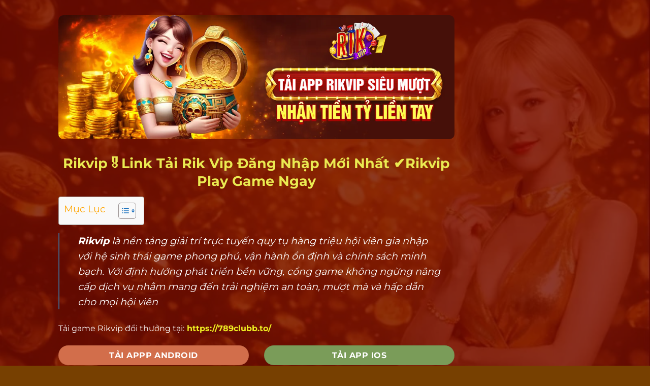

--- FILE ---
content_type: text/html; charset=UTF-8
request_url: https://rrikvip.info/
body_size: 24192
content:
<!DOCTYPE html><html lang="vi" prefix="og: https://ogp.me/ns#" class="loading-site no-js"><head><meta charset="UTF-8" /><link data-optimized="2" rel="stylesheet" href="https://rrikvip.info/wp-content/litespeed/css/49def9412a47763cb8c1819f896cfe84.css?ver=c23f7" /><link rel="profile" href="https://gmpg.org/xfn/11" /><link rel="pingback" href="https://rrikvip.info/xmlrpc.php" /><meta name="viewport" content="width=device-width, initial-scale=1" /><title>Rikvip🎖️Link Tải Rik Vip Đăng Nhập Mới Nhất ✔️Rikvip Play Game Ngay</title><meta name="description" content="Rikvip là cổng game giải trí trực tuyến uy tín, cung cấp đa dạng trò chơi, bảo mật cao, giao dịch nhanh và hỗ trợ chuyên nghiệp 24/7 quy tụ triệu hội viên."/><meta name="robots" content="nofollow, noindex"/><meta property="og:locale" content="vi_VN" /><meta property="og:type" content="website" /><meta property="og:title" content="Rikvip🎖️Link Tải Rik Vip Đăng Nhập Mới Nhất ✔️Rikvip Play Game Ngay" /><meta property="og:description" content="Rikvip là cổng game giải trí trực tuyến uy tín, cung cấp đa dạng trò chơi, bảo mật cao, giao dịch nhanh và hỗ trợ chuyên nghiệp 24/7 quy tụ triệu hội viên." /><meta property="og:url" content="https://rrikvip.info/" /><meta property="og:site_name" content="Rikvip🎖️Web Đăng Nhập Game Bài Đổi Thưởng Rik Vip Mới Nhất" /><meta property="og:updated_time" content="2026-01-29T16:05:34+07:00" /><meta property="og:image" content="https://rrikvip.info/wp-content/uploads/2026/01/rikvip-cong-game-doi-thuong-dang-trai-nghiem-nhat-2026.webp" /><meta property="og:image:secure_url" content="https://rrikvip.info/wp-content/uploads/2026/01/rikvip-cong-game-doi-thuong-dang-trai-nghiem-nhat-2026.webp" /><meta property="og:image:width" content="800" /><meta property="og:image:height" content="400" /><meta property="og:image:alt" content="Rikvip" /><meta property="og:image:type" content="image/webp" /><meta property="article:published_time" content="2026-01-04T19:15:10+07:00" /><meta property="article:modified_time" content="2026-01-29T16:05:34+07:00" /><meta name="twitter:card" content="summary_large_image" /><meta name="twitter:title" content="Rikvip🎖️Link Tải Rik Vip Đăng Nhập Mới Nhất ✔️Rikvip Play Game Ngay" /><meta name="twitter:description" content="Rikvip là cổng game giải trí trực tuyến uy tín, cung cấp đa dạng trò chơi, bảo mật cao, giao dịch nhanh và hỗ trợ chuyên nghiệp 24/7 quy tụ triệu hội viên." /><meta name="twitter:image" content="https://rrikvip.info/wp-content/uploads/2026/01/rikvip-cong-game-doi-thuong-dang-trai-nghiem-nhat-2026.webp" /><meta name="twitter:label1" content="Được viết bởi" /><meta name="twitter:data1" content="seo" /><meta name="twitter:label2" content="Thời gian để đọc" /><meta name="twitter:data2" content="18 phút" /> <script type="application/ld+json" class="rank-math-schema-pro">{"@context":"https://schema.org","@graph":[{"@type":["Person","Organization"],"@id":"https://rrikvip.info/#person","name":"Rikvip\ud83c\udf96\ufe0fWeb \u0110\u0103ng Nh\u1eadp Game B\u00e0i \u0110\u1ed5i Th\u01b0\u1edfng Rik Vip M\u1edbi Nh\u1ea5t"},{"@type":"WebSite","@id":"https://rrikvip.info/#website","url":"https://rrikvip.info","name":"Rikvip\ud83c\udf96\ufe0fWeb \u0110\u0103ng Nh\u1eadp Game B\u00e0i \u0110\u1ed5i Th\u01b0\u1edfng Rik Vip M\u1edbi Nh\u1ea5t","alternateName":"Rikvip\ud83c\udf96\ufe0fWeb \u0110\u0103ng Nh\u1eadp Game B\u00e0i \u0110\u1ed5i Th\u01b0\u1edfng Rik Vip M\u1edbi Nh\u1ea5t","publisher":{"@id":"https://rrikvip.info/#person"},"inLanguage":"vi","potentialAction":{"@type":"SearchAction","target":"https://rrikvip.info/?s={search_term_string}","query-input":"required name=search_term_string"}},{"@type":"ImageObject","@id":"https://rrikvip.info/wp-content/uploads/2026/01/rikvip-cong-game-doi-thuong-dang-trai-nghiem-nhat-2026.webp","url":"https://rrikvip.info/wp-content/uploads/2026/01/rikvip-cong-game-doi-thuong-dang-trai-nghiem-nhat-2026.webp","width":"800","height":"400","caption":"Rikvip","inLanguage":"vi"},{"@type":"WebPage","@id":"https://rrikvip.info/#webpage","url":"https://rrikvip.info/","name":"Rikvip\ud83c\udf96\ufe0fLink T\u1ea3i Rik Vip \u0110\u0103ng Nh\u1eadp M\u1edbi Nh\u1ea5t \u2714\ufe0fRikvip Play Game Ngay","datePublished":"2026-01-04T19:15:10+07:00","dateModified":"2026-01-29T16:05:34+07:00","about":{"@id":"https://rrikvip.info/#person"},"isPartOf":{"@id":"https://rrikvip.info/#website"},"primaryImageOfPage":{"@id":"https://rrikvip.info/wp-content/uploads/2026/01/rikvip-cong-game-doi-thuong-dang-trai-nghiem-nhat-2026.webp"},"inLanguage":"vi"},{"@type":"Person","@id":"https://rrikvip.info/#author","name":"seo","image":{"@type":"ImageObject","@id":"https://secure.gravatar.com/avatar/61bfb3789cbf6771548ee8fd2505d2c03e063080ab10ed2ceded63dd19a34890?s=96&amp;d=mm&amp;r=g","url":"https://secure.gravatar.com/avatar/61bfb3789cbf6771548ee8fd2505d2c03e063080ab10ed2ceded63dd19a34890?s=96&amp;d=mm&amp;r=g","caption":"seo","inLanguage":"vi"}},{"@type":"Article","headline":"Rikvip\ud83c\udf96\ufe0fLink T\u1ea3i Rik Vip \u0110\u0103ng Nh\u1eadp M\u1edbi Nh\u1ea5t \u2714\ufe0fRikvip Play Game Ngay","keywords":"Rikvip","datePublished":"2026-01-04T19:15:10+07:00","dateModified":"2026-01-29T16:05:34+07:00","author":{"@id":"https://rrikvip.info/#author","name":"seo"},"publisher":{"@id":"https://rrikvip.info/#person"},"description":"Rikvip l\u00e0 c\u1ed5ng game gi\u1ea3i tr\u00ed tr\u1ef1c tuy\u1ebfn uy t\u00edn, cung c\u1ea5p \u0111a d\u1ea1ng tr\u00f2 ch\u01a1i, b\u1ea3o m\u1eadt cao, giao d\u1ecbch nhanh v\u00e0 h\u1ed7 tr\u1ee3 chuy\u00ean nghi\u1ec7p 24/7 quy t\u1ee5 tri\u1ec7u h\u1ed9i vi\u00ean.","name":"Rikvip\ud83c\udf96\ufe0fLink T\u1ea3i Rik Vip \u0110\u0103ng Nh\u1eadp M\u1edbi Nh\u1ea5t \u2714\ufe0fRikvip Play Game Ngay","@id":"https://rrikvip.info/#richSnippet","isPartOf":{"@id":"https://rrikvip.info/#webpage"},"image":{"@id":"https://rrikvip.info/wp-content/uploads/2026/01/rikvip-cong-game-doi-thuong-dang-trai-nghiem-nhat-2026.webp"},"inLanguage":"vi","mainEntityOfPage":{"@id":"https://rrikvip.info/#webpage"}}]}</script> <link rel='dns-prefetch' href='//www.googletagmanager.com' /><link rel='prefetch' href='https://rrikvip.info/wp-content/themes/flatsome/assets/js/flatsome.js?ver=e1ad26bd5672989785e1' /><link rel='prefetch' href='https://rrikvip.info/wp-content/themes/flatsome/assets/js/chunk.slider.js?ver=3.19.15' /><link rel='prefetch' href='https://rrikvip.info/wp-content/themes/flatsome/assets/js/chunk.popups.js?ver=3.19.15' /><link rel='prefetch' href='https://rrikvip.info/wp-content/themes/flatsome/assets/js/chunk.tooltips.js?ver=3.19.15' /><link rel="alternate" type="application/rss+xml" title="Dòng thông tin Rikvip🎖️Web Đăng Nhập Game Bài Đổi Thưởng Rik Vip Mới Nhất &raquo;" href="https://rrikvip.info/feed/" /><link rel="alternate" type="application/rss+xml" title="Rikvip🎖️Web Đăng Nhập Game Bài Đổi Thưởng Rik Vip Mới Nhất &raquo; Dòng bình luận" href="https://rrikvip.info/comments/feed/" /><link rel="alternate" title="oNhúng (JSON)" type="application/json+oembed" href="https://rrikvip.info/wp-json/oembed/1.0/embed?url=https%3A%2F%2Frrikvip.info%2F" /><link rel="alternate" title="oNhúng (XML)" type="text/xml+oembed" href="https://rrikvip.info/wp-json/oembed/1.0/embed?url=https%3A%2F%2Frrikvip.info%2F&#038;format=xml" /> <script type="text/javascript" src="https://rrikvip.info/wp-includes/js/jquery/jquery.min.js?ver=3.7.1" id="jquery-core-js"></script> <link rel="https://api.w.org/" href="https://rrikvip.info/wp-json/" /><link rel="alternate" title="JSON" type="application/json" href="https://rrikvip.info/wp-json/wp/v2/pages/20" /><link rel="EditURI" type="application/rsd+xml" title="RSD" href="https://rrikvip.info/xmlrpc.php?rsd" /><meta name="generator" content="WordPress 6.9" /><link rel='shortlink' href='https://rrikvip.info/' /><meta name="generator" content="Site Kit by Google 1.167.0" /><script type="application/ld+json">{
  "@context": "https://schema.org",
  "@type": "Casino",
  "@id": "https://rrikvip.info/#casino",
  "name": "RIKVIP",
  "legalName": "Rikvip - Link Vào Cổng Game Rik Vip Tải  Rikvip Đăng Nhập Play Ngay",
  "alternateName": "Rikvip - Link Vào Cổng Game Rik Vip Tải  Rikvip Đăng Nhập Play Ngay",
  "description": "Rikvip - Link Vào Cổng Game Rik Vip Tải  Rikvip Đăng Nhập Play Ngay\n",
  "url": "https://rrikvip.info/",
  "address": {
    "@type": "PostalAddress",
    "streetAddress": "82 Tống Duy Tân",
    "addressLocality": "Cầu Giấy",
    "addressRegion": "Hà Nội",
    "postalCode": "100000",
    "addressCountry": {
      "@type": "Country",
      "name": "VN"
    }
  },
  "sameAs": [
    "https://www.youtube.com/@apptikvip",
    "https://www.pinterest.com/apptikvip/",
    "https://gravatar.com/apptikvip",
    "https://community.fabric.microsoft.com/t5/user/viewprofilepage/user-id/1508869",
    "https://substance3d.adobe.com/community-assets/profile/org.adobe.user:3F0F21C06966770A0A495CE3@AdobeID",
    "https://x.com/apptikvip",
    "https://talk.plesk.com/members/apptikvip.480119/",
    "https://af88mba.blogspot.com/2026/01/rikvip-link-vao-cong-game.html",
    "https://medium.com/@apptikvip",
    "https://soundcloud.com/6545646"
  ],
  "currenciesAccepted": "VND",
  "paymentAccepted": [
    "Cash",
    "Credit Card"
  ],
  "priceRange": "1 - 100000",
  "knowsLanguage": [
    "vi",
    "en"
  ],
  "email": "rrikvip@gmail.com",
  "foundingLocation": {
    "@type": "Place",
    "@id": "https://rrikvip.info/#place",
    "address": {
      "@type": "PostalAddress",
      "streetAddress": "82 Tống Duy Tân",
      "addressLocality": "Cầu Giấy",
      "addressRegion": "Hà Nội",
      "postalCode": "100000",
      "addressCountry": {
        "@type": "Country",
        "name": "VN"
      }
    }
  },
  "location": {
    "@type": "PostalAddress",
    "@id": "https://rrikvip.info/#postaladdress",
    "streetAddress": "82 Tống Duy Tân",
    "addressLocality": "Cầu Giấy",
    "addressRegion": "Hà Nội",
    "postalCode": "100000",
    "addressCountry": {
      "@type": "Country",
      "name": "VN"
    }
  },
  "contactPoint": {
    "@type": "ContactPoint",
    "email": "rrikvip@gmail.com",
    "areaServed": "VN"
  },
  "openingHoursSpecification": {
    "@type": "OpeningHoursSpecification",
    "dayOfWeek": [
      "Monday",
      "Tuesday",
      "Wednesday",
      "Thursday",
      "Friday",
      "Saturday",
      "Sunday"
    ],
    "opens": "08:00",
    "closes": "22:00"
  },
  "telephone": "0912 799 799",
  "logo": {
    "@type": "ImageObject",
    "url": "https://rrikvip.info/wp-content/uploads/2026/01/logorik.webp",
    "width": 1024,
    "height": 796
  }
}</script> <script type="application/ld+json">{
  "@context": "https://schema.org",
  "@type": "BreadcrumbList",
  "itemListElement": [
    {
      "@type": "ListItem",
      "position": 1,
      "item": {
        "@id": "https://rrikvip.info/",
        "name": "✅Rikvip – Rik vip"
      }
    },
    {
      "@type": "ListItem",
      "position": 2,
      "item": {
        "@id": "https://rrikvip.info/",
        "name": "✅Rikvip – Rik vip"
      }
    }
  ]
}</script><link rel="icon" href="https://rrikvip.info/wp-content/uploads/2026/01/cropped-rikvip-game-tai-rik-vip-dang-nhap-fav-32x32.webp" sizes="32x32" /><link rel="icon" href="https://rrikvip.info/wp-content/uploads/2026/01/cropped-rikvip-game-tai-rik-vip-dang-nhap-fav-192x192.webp" sizes="192x192" /><link rel="apple-touch-icon" href="https://rrikvip.info/wp-content/uploads/2026/01/cropped-rikvip-game-tai-rik-vip-dang-nhap-fav-180x180.webp" /><meta name="msapplication-TileImage" content="https://rrikvip.info/wp-content/uploads/2026/01/cropped-rikvip-game-tai-rik-vip-dang-nhap-fav-270x270.webp" /></head><body class="home wp-singular page-template page-template-page-blank-landingpage page-template-page-blank-landingpage-php page page-id-20 wp-theme-flatsome wp-child-theme-flatsome-child lightbox nav-dropdown-has-arrow nav-dropdown-has-shadow nav-dropdown-has-border"><div id="wrapper"><div id="main" class=""><section class="section" id="section_920375213"><div class="section-bg fill" ></div><div class="section-content relative"><div class="row"  id="row-1825110506"><div id="col-1506781587" class="col medium-9 small-12 large-9"  ><div class="col-inner"  ><div class="img has-hover x md-x lg-x y md-y lg-y" id="image_1588463474"><div class="img-inner dark" >
<img data-lazyloaded="1" src="[data-uri]" fetchpriority="high" decoding="async" width="1020" height="319" data-src="https://rrikvip.info/wp-content/uploads/2026/01/banner-rikvip.webp" class="attachment-large size-large" alt="" /></div><style>#image_1588463474 {
  width: 100%;
}</style></div></div></div><div id="col-1791797597" class="col medium-9 small-12 large-9"  ><div class="col-inner"  ><div id="text-2629622554" class="text gradient-slide-clear"><h1 style="text-align: center;"><span class="ez-toc-section" id="rikvip%f0%9f%8e%96%ef%b8%8flink-tai-rik-vip-dang-nhap-moi-nhat-%e2%9c%94%ef%b8%8frikvip-play-game-ngay"></span>Rikvip🎖️Link Tải Rik Vip Đăng Nhập Mới Nhất ✔️Rikvip Play Game Ngay<span class="ez-toc-section-end"></span></h1><div id="ez-toc-container" class="ez-toc-v2_0_76 ez-toc-wrap-left counter-hierarchy ez-toc-counter ez-toc-grey ez-toc-container-direction"><div class="ez-toc-title-container"><p class="ez-toc-title ez-toc-toggle" style="cursor:pointer">Mục Lục</p>
<span class="ez-toc-title-toggle"><a href="#" class="ez-toc-pull-right ez-toc-btn ez-toc-btn-xs ez-toc-btn-default ez-toc-toggle" aria-label="Toggle Table of Content"><span class="ez-toc-js-icon-con"><span class=""><span class="eztoc-hide" style="display:none;">Toggle</span><span class="ez-toc-icon-toggle-span"><svg style="fill: #1e73be;color:#1e73be" xmlns="http://www.w3.org/2000/svg" class="list-377408" width="20px" height="20px" viewBox="0 0 24 24" fill="none"><path d="M6 6H4v2h2V6zm14 0H8v2h12V6zM4 11h2v2H4v-2zm16 0H8v2h12v-2zM4 16h2v2H4v-2zm16 0H8v2h12v-2z" fill="currentColor"></path></svg><svg style="fill: #1e73be;color:#1e73be" class="arrow-unsorted-368013" xmlns="http://www.w3.org/2000/svg" width="10px" height="10px" viewBox="0 0 24 24" version="1.2" baseProfile="tiny"><path d="M18.2 9.3l-6.2-6.3-6.2 6.3c-.2.2-.3.4-.3.7s.1.5.3.7c.2.2.4.3.7.3h11c.3 0 .5-.1.7-.3.2-.2.3-.5.3-.7s-.1-.5-.3-.7zM5.8 14.7l6.2 6.3 6.2-6.3c.2-.2.3-.5.3-.7s-.1-.5-.3-.7c-.2-.2-.4-.3-.7-.3h-11c-.3 0-.5.1-.7.3-.2.2-.3.5-.3.7s.1.5.3.7z"/></svg></span></span></span></a></span></div><nav><ul class='ez-toc-list ez-toc-list-level-1 eztoc-toggle-hide-by-default' ><li class='ez-toc-page-1 ez-toc-heading-level-1'><a class="ez-toc-link ez-toc-heading-1" href="#rikvip%f0%9f%8e%96%ef%b8%8flink-tai-rik-vip-dang-nhap-moi-nhat-%e2%9c%94%ef%b8%8frikvip-play-game-ngay" >Rikvip🎖️Link Tải Rik Vip Đăng Nhập Mới Nhất ✔️Rikvip Play Game Ngay</a><ul class='ez-toc-list-level-2' ><li class='ez-toc-heading-level-2'><a class="ez-toc-link ez-toc-heading-2" href="#tong-quan-ve-cong-game-bai-rikvip" >Tổng quan về cổng game bài Rikvip</a><ul class='ez-toc-list-level-3' ><li class='ez-toc-heading-level-3'><a class="ez-toc-link ez-toc-heading-3" href="#rikvip-la-gi" >Rikvip là gì?</a></li><li class='ez-toc-page-1 ez-toc-heading-level-3'><a class="ez-toc-link ez-toc-heading-4" href="#vi-sao-duoc-danh-gia-la-cong-game-bai-uy-tin-hang-dau" >Vì sao được đánh giá là cổng game bài uy tín hàng đầu?</a><ul class='ez-toc-list-level-4' ><li class='ez-toc-heading-level-4'><a class="ez-toc-link ez-toc-heading-5" href="#van-hanh-hop-phap-he-thong-minh-bach" >Vận hành hợp pháp, hệ thống minh bạch</a></li><li class='ez-toc-page-1 ez-toc-heading-level-4'><a class="ez-toc-link ez-toc-heading-6" href="#dinh-huong-doi-thuong-thuc-te-ro-rang" >Định hướng đổi thưởng thực tế rõ ràng</a></li><li class='ez-toc-page-1 ez-toc-heading-level-4'><a class="ez-toc-link ez-toc-heading-7" href="#nen-tang-than-thien-voi-ca-nguoi-moi" >Nền tảng thân thiện với cả người mới</a></li></ul></li></ul></li><li class='ez-toc-page-1 ez-toc-heading-level-2'><a class="ez-toc-link ez-toc-heading-8" href="#kho-game-do-so-bac-nhat-tai-rikvip" >Kho game đồ sộ bậc nhất tại rikvip </a><ul class='ez-toc-list-level-3' ><li class='ez-toc-heading-level-3'><a class="ez-toc-link ez-toc-heading-9" href="#game-bai-doi-thuong-%e2%80%93-cot-loi-cua-he-thong" >Game bài đổi thưởng – Cốt lõi của hệ thống</a></li><li class='ez-toc-page-1 ez-toc-heading-level-3'><a class="ez-toc-link ez-toc-heading-10" href="#slot-quay-hu-%e2%80%93-ty-le-no-ro-rang-de-kiem-thuong" >Slot quay hũ – Tỷ lệ nổ rõ ràng, dễ kiếm thưởng</a></li><li class='ez-toc-page-1 ez-toc-heading-level-3'><a class="ez-toc-link ez-toc-heading-11" href="#mini-game-%e2%80%93-dat-cuoc-nhanh-ket-qua-ro-rang" >Mini game – Đặt cược nhanh, kết quả rõ ràng</a></li><li class='ez-toc-page-1 ez-toc-heading-level-3'><a class="ez-toc-link ez-toc-heading-12" href="#lo-de-online-%e2%80%93-ty-le-an-cao-cap-nhat-ket-qua-realtime" >Lô đề online – Tỷ lệ ăn cao, cập nhật kết quả realtime</a></li></ul></li><li class='ez-toc-page-1 ez-toc-heading-level-2'><a class="ez-toc-link ez-toc-heading-13" href="#uu-dai-va-khuyen-mai-tai-rikvip-%e2%80%93-choi-la-co-qua" >Ưu đãi và khuyến mãi tại rikvip – chơi là có quà</a><ul class='ez-toc-list-level-3' ><li class='ez-toc-heading-level-3'><a class="ez-toc-link ez-toc-heading-14" href="#hoan-tien-nap-dau-%e2%80%93-tang-von-khoi-diem" >Hoàn tiền nạp đầu – tăng vốn khởi điểm</a></li><li class='ez-toc-page-1 ez-toc-heading-level-3'><a class="ez-toc-link ez-toc-heading-15" href="#khuyen-mai-dinh-ky-%e2%80%93-ap-dung-tu-dong" >Khuyến mãi định kỳ – áp dụng tự động</a></li><li class='ez-toc-page-1 ez-toc-heading-level-3'><a class="ez-toc-link ez-toc-heading-16" href="#uu-dai-ca-nhan-hoa-%e2%80%93-cang-gan-bo-cang-nhan-nhieu" >Ưu đãi cá nhân hóa – càng gắn bó, càng nhận nhiều</a></li></ul></li><li class='ez-toc-page-1 ez-toc-heading-level-2'><a class="ez-toc-link ez-toc-heading-17" href="#huong-dan-choi-rik-vip-tu-a%e2%80%93z-cho-nguoi-moi" >Hướng dẫn chơi Rik vip từ A–Z cho người mới</a><ul class='ez-toc-list-level-3' ><li class='ez-toc-heading-level-3'><a class="ez-toc-link ez-toc-heading-18" href="#buoc-1-truy-cap-trang-chinh-thuc-va-tao-tai-khoan" >Bước 1: Truy cập trang chính thức và tạo tài khoản</a></li><li class='ez-toc-page-1 ez-toc-heading-level-3'><a class="ez-toc-link ez-toc-heading-19" href="#buoc-2-nap-tien-de-bat-dau-choi" >Bước 2: Nạp tiền để bắt đầu chơi</a></li><li class='ez-toc-page-1 ez-toc-heading-level-3'><a class="ez-toc-link ez-toc-heading-20" href="#buoc-3-chon-game-phu-hop" >Bước 3: Chọn game phù hợp</a></li><li class='ez-toc-page-1 ez-toc-heading-level-3'><a class="ez-toc-link ez-toc-heading-21" href="#buoc-4-dat-cuoc-theo-doi-ket-qua-va-rut-thuong" >Bước 4: Đặt cược, theo dõi kết quả và rút thưởng</a></li></ul></li><li class='ez-toc-page-1 ez-toc-heading-level-2'><a class="ez-toc-link ez-toc-heading-22" href="#vi-sao-rikvip-dang-choi-hon-cac-cong-game-khac" >Vì sao rikvip đáng chơi hơn các cổng game khác?</a><ul class='ez-toc-list-level-3' ><li class='ez-toc-heading-level-3'><a class="ez-toc-link ez-toc-heading-23" href="#1-co-che-doi-thuong-ro-rang-%e2%80%93-khong-lua-dao" >1. Cơ chế đổi thưởng rõ ràng – không lừa đảo</a></li><li class='ez-toc-page-1 ez-toc-heading-level-3'><a class="ez-toc-link ez-toc-heading-24" href="#2-kho-game-chat-luong-%e2%80%93-khong-copy-nen-tang-khac" >2. Kho game chất lượng – không copy nền tảng khác</a></li><li class='ez-toc-page-1 ez-toc-heading-level-3'><a class="ez-toc-link ez-toc-heading-25" href="#3-bao-mat-cao-ho-tro-nhanh" >3. Bảo mật cao, hỗ trợ nhanh</a></li><li class='ez-toc-page-1 ez-toc-heading-level-3'><a class="ez-toc-link ez-toc-heading-26" href="#4-uu-dai-that-%e2%80%93-khong-gai-bay-dieu-kien-an" >4. Ưu đãi thật – không gài bẫy điều kiện ẩn</a></li></ul></li><li class='ez-toc-page-1 ez-toc-heading-level-2'><a class="ez-toc-link ez-toc-heading-27" href="#cau-hoi-thuong-gap-ve-rikvip" >Câu hỏi thường gặp về rikvip</a><ul class='ez-toc-list-level-3' ><li class='ez-toc-heading-level-3'><a class="ez-toc-link ez-toc-heading-28" href="#1-rikvip-co-phai-la-cong-game-uy-tin-khong" >1. Rikvip có phải là cổng game uy tín không?</a></li><li class='ez-toc-page-1 ez-toc-heading-level-3'><a class="ez-toc-link ez-toc-heading-29" href="#2-cong-game-rikvip-co-nhung-tro-choi-gi" >2. Cổng game rikvip có những trò chơi gì?</a></li><li class='ez-toc-page-1 ez-toc-heading-level-3'><a class="ez-toc-link ez-toc-heading-30" href="#3-rikvip-co-ho-tro-nguoi-moi-de-lam-quen-khong" >3. Rikvip có hỗ trợ người mới dễ làm quen không?</a></li><li class='ez-toc-page-1 ez-toc-heading-level-3'><a class="ez-toc-link ez-toc-heading-31" href="#4-nap-%e2%80%93-rut-tai-rikvip-co-mat-phi-hoac-gioi-han-gi-khong" >4. Nạp – rút tại rikvip có mất phí hoặc giới hạn gì không?</a></li><li class='ez-toc-page-1 ez-toc-heading-level-3'><a class="ez-toc-link ez-toc-heading-32" href="#5-uu-dai-tai-rikvip-co-that-su-de-nhan-khong" >5. Ưu đãi tại rikvip có thật sự dễ nhận không?</a></li><li class='ez-toc-page-1 ez-toc-heading-level-3'><a class="ez-toc-link ez-toc-heading-33" href="#6-toi-gap-su-co-khi-choi-thi-can-lien-he-ai" >6. Tôi gặp sự cố khi chơi thì cần liên hệ ai?</a></li></ul></li><li class='ez-toc-page-1 ez-toc-heading-level-2'><a class="ez-toc-link ez-toc-heading-34" href="#loi-ket" >Lời kết</a><ul class='ez-toc-list-level-3' ><li class='ez-toc-heading-level-3'><a class="ez-toc-link ez-toc-heading-35" href="#bai-viet-moi-nhat" >BÀI VIẾT MỚI NHẤT</a><ul class='ez-toc-list-level-5' ><li class='ez-toc-heading-level-5'><ul class='ez-toc-list-level-5' ><li class='ez-toc-heading-level-5'><a class="ez-toc-link ez-toc-heading-36" href="#danh-bai-mau-binh-%e2%80%93-trai-nghiem-chien-thuat-dinh-cao-2026" >Đánh Bài Mậu Binh – Trải Nghiệm Chiến Thuật Đỉnh Cao 2026</a></li><li class='ez-toc-page-1 ez-toc-heading-level-5'><a class="ez-toc-link ez-toc-heading-37" href="#ban-ca-xeng-4-bi-mat-giup-tan-binh-but-pha-ngay-tu-phien-dau" >Bắn Cá Xèng 4 Bí Mật Giúp Tân Binh Bứt Phá Ngay Từ Phiên Đầu</a></li><li class='ez-toc-page-1 ez-toc-heading-level-5'><a class="ez-toc-link ez-toc-heading-38" href="#ban-ca-h5-trai-nghiem-san-thuong-trinh-duyet-cuon-hut" >Bắn Cá H5 Trải Nghiệm Săn Thưởng Trình Duyệt Cuốn Hút</a></li><li class='ez-toc-page-1 ez-toc-heading-level-5'><a class="ez-toc-link ez-toc-heading-39" href="#ban-ca-than-rong-rikvip-%e2%80%93-sieu-pham-dai-duong-trong-nam-2026" >Bắn Cá Thần Rồng Rikvip – Siêu Phẩm Đại Dương Trong Năm 2026</a></li><li class='ez-toc-page-1 ez-toc-heading-level-5'><a class="ez-toc-link ez-toc-heading-40" href="#tai-game-ban-ca-rikvip-%e2%80%93-san-thuong-dai-duong-dinh-cao-2026" >Tải Game Bắn Cá Rikvip – Săn Thưởng Đại Dương Đỉnh Cao 2026</a></li><li class='ez-toc-page-1 ez-toc-heading-level-5'><a class="ez-toc-link ez-toc-heading-41" href="#app-tai-xiu-%e2%80%93-diem-danh-top-5-ung-dung-duoc-kiem-chung-cao" >App Tài Xỉu &#8211; Điểm Danh Top 5 Ứng Dụng Được Kiểm Chứng Cao</a></li><li class='ez-toc-page-1 ez-toc-heading-level-5'><a class="ez-toc-link ez-toc-heading-42" href="#tai-xiu-md5-rikvip-%e2%80%93-nhung-yeu-to-tao-nen-su-khac-biet" >Tài Xỉu Md5 Rikvip – Những Yếu Tố Tạo Nên Sự Khác Biệt</a></li><li class='ez-toc-page-1 ez-toc-heading-level-5'><a class="ez-toc-link ez-toc-heading-43" href="#link-tai-xiu-uy-tin-%e2%80%93-tuyet-chieu-hieu-nghiem-can-nam-ro" >Link Tài Xỉu Uy Tín &#8211; Tuyệt Chiêu Hiệu Nghiệm Cần Nắm Rõ</a></li><li class='ez-toc-page-1 ez-toc-heading-level-5'><a class="ez-toc-link ez-toc-heading-44" href="#cach-danh-tai-xiu-1-3-2-4-%e2%80%93-chien-thuat-quan-ly-von-dinh-cao" >Cách Đánh Tài Xỉu 1 3 2 4 – Chiến Thuật Quản Lý Vốn Đỉnh Cao</a></li></ul></li></ul></li><li class='ez-toc-page-1 ez-toc-heading-level-3'><a class="ez-toc-link ez-toc-heading-45" href="#rikvip-%e2%80%93-link-vao-cong-game-rik-vip-moi-nhat" >Rikvip &#8211; Link Vào Cổng Game Rik Vip Mới Nhất</a></li></ul></li></ul></li></ul></nav></div></div><div id="text-1005905665" class="text"><blockquote><p><b>Rikvip</b><span style="font-weight: 400;"> là nền tảng giải trí trực tuyến quy tụ hàng triệu hội viên gia nhập với hệ sinh thái game phong phú, vận hành ổn định và chính sách minh bạch. Với định hướng phát triển bền vững, cổng game không ngừng nâng cấp dịch vụ nhằm mang đến trải nghiệm an toàn, mượt mà và hấp dẫn cho mọi hội viên</span></p></blockquote><p><span data-sheets-root="1">Tải game Rikvip đổi thưởng tại</span>:<a href="https://789clubb.to/" target="_blank" rel="noopener"><strong> https://789clubb.to/</strong></a></p><style>#text-1005905665 {
  color: rgb(255, 255, 255);
}
#text-1005905665 > * {
  color: rgb(255, 255, 255);
}</style></div><div class="row"  id="row-2117093461"><div id="col-1166534788" class="col medium-6 small-12 large-6"  ><div class="col-inner"  >
<a href="/rikvip" target="_blank" class="button secondary expand" rel="noopener"  style="border-radius:99px;">
<span>TẢI APPP ANDROId</span>
</a></div></div><div id="col-186308399" class="col medium-6 small-12 large-6"  ><div class="col-inner"  >
<a href="/rikvip" target="_blank" class="button success expand" rel="noopener"  style="border-radius:99px;">
<span>TẢI APP IOS</span>
</a></div></div></div><div></div><div></div></div></div><div id="col-1572391293" class="col medium-9 small-12 large-9"  ><div class="col-inner text-center"  ><div id="text-2837668119" class="text scroll-box"><p>Dù bạn là người mới hay đã có kinh nghiệm, <strong data-start="1561" data-end="1572">rik vip</strong> luôn có chương trình ưu đãi phù hợp giúp tăng tỷ lệ thắng và làm quen nhanh với hệ thống game đổi thưởng. Trong bài viết này, chúng ta sẽ khám phá chi tiết về kho game, chính sách khuyến mãi cùng các lợi thế khiến rikvip trở thành lựa chọn ưu tiên của đông đảo game thủ Việt.</p><h2><span class="ez-toc-section" id="tong-quan-ve-cong-game-bai-rikvip"></span><strong>Tổng quan về cổng game bài Rikvip</strong><span class="ez-toc-section-end"></span></h2><p>Rikvip không chỉ đơn thuần là một cổng game bài đổi thưởng, mà còn là điểm đến lý tưởng dành cho cộng đồng yêu thích giải trí, thử vận may và mong muốn nhận thưởng thực tế. Với kho game đa dạng, giao diện hiện đại cùng quy trình đổi thưởng minh bạch, Rik vip ngày càng thu hút đông đảo người chơi tại Việt Nam.</p><figure id="attachment_970" class="wp-caption aligncenter" aria-describedby="caption-attachment-970" data-wp-editing="1"><img data-lazyloaded="1" src="[data-uri]" decoding="async" class="size-full wp-image-970" title="Rikvip - Cổng Game Đổi Thưởng Rik Vip Uy Tín Mới Nhất 2025 13" data-src="https://rikvip.co.com/wp-content/uploads/2025/12/Tong-quan-ve-cong-game-bai-Rikvip.jpg" data-sizes="auto, (max-width: 800px) 100vw, 800px" data-srcset="https://rikvip.co.com/wp-content/uploads/2025/12/Tong-quan-ve-cong-game-bai-Rikvip.jpg 800w, https://rikvip.co.com/wp-content/uploads/2025/12/Tong-quan-ve-cong-game-bai-Rikvip-300x150.jpg 300w, https://rikvip.co.com/wp-content/uploads/2025/12/Tong-quan-ve-cong-game-bai-Rikvip-768x384.jpg 768w" alt="Tổng quan về cổng game bài Rikvip" width="800" height="400" /><figcaption id="caption-attachment-970" class="wp-caption-text"><em>Tổng quan về cổng game bài Rikvip</em></figcaption></figure><h3><span class="ez-toc-section" id="rikvip-la-gi"></span><strong>Rikvip là gì?</strong><span class="ez-toc-section-end"></span></h3><p data-start="54" data-end="389">Rikvip là một trong những cổng game bài đổi thưởng hàng đầu tại Việt Nam, nổi bật với kho game đa dạng từ casino, tài xỉu, xóc đĩa, tiến lên, cùng hàng ngàn tựa game hấp dẫn khác. Điểm khác biệt lớn nhất của Rik vip chính là khả năng đổi thưởng thành tiền thật với quy trình nạp – rút minh bạch, nhanh chóng, không thông qua trung gian.</p><p data-start="391" data-end="682">Khác với các cổng game miễn phí chỉ dừng lại ở việc giải trí, Rik vip định vị là một hệ sinh thái giải trí có lợi nhuận, phù hợp cho cả người chơi giải trí ngắn hạn lẫn những game thủ chiến thuật lâu dài. Điều này tạo nên sức hút đặc biệt cho cộng đồng yêu thích game đổi thưởng tại Việt Nam.</p><h3 data-start="1030" data-end="1071"><span class="ez-toc-section" id="vi-sao-duoc-danh-gia-la-cong-game-bai-uy-tin-hang-dau"></span><strong>Vì sao được đánh giá là cổng game bài uy tín hàng đầu?</strong><span class="ez-toc-section-end"></span></h3><p>Vậy điều gì đã giúp Rik vip trở thành một trong những cổng game uy tín hàng đầu hiện nay? Dưới đây là những lý do nổi bật giúp thương hiệu tạo dựng được niềm tin vững chắc trong lòng người chơi:</p><h4 data-start="1030" data-end="1071"><span class="ez-toc-section" id="van-hanh-hop-phap-he-thong-minh-bach"></span><strong>Vận hành hợp pháp, hệ thống minh bạch</strong><span class="ez-toc-section-end"></span></h4><p data-start="1073" data-end="1331">Rikvip được cấp phép hoạt động bởi Curacao eGaming – tổ chức quốc tế chuyên quản lý các nền tảng cá cược và game đổi thưởng toàn cầu. Giấy phép này giúp đảm bảo rằng mọi hoạt động trên rik vip đều minh bạch, không can thiệp kết quả, không chỉnh sửa xác suất.</p><p data-start="1333" data-end="1543">Toàn bộ hệ thống thanh toán, tỷ lệ trả thưởng, dữ liệu trò chơi và tài khoản người dùng đều được lưu trữ và mã hóa theo tiêu chuẩn quốc tế. Điều này giúp người chơi hoàn toàn yên tâm khi nạp tiền và rút thưởng.</p><h4 data-start="1545" data-end="1593"><span class="ez-toc-section" id="dinh-huong-doi-thuong-thuc-te-ro-rang"></span><strong>Định hướng đổi thưởng thực tế rõ ràng</strong><span class="ez-toc-section-end"></span></h4><p data-start="1595" data-end="1877">Khác với nhiều nền tảng giả mạo hoặc không rõ nguồn gốc, Rik vip công khai chính sách rút tiền, giới hạn giao dịch và tỷ lệ quy đổi ngay trên giao diện người dùng. Không có chiêu trò giữ tiền, không giãn thời gian xử lý và tuyệt đối không khoá tài khoản bất thường nếu không vi phạm.</p><p data-start="1879" data-end="2112">Người chơi khi thắng cược có thể rút thưởng về tài khoản ngân hàng hoặc ví điện tử chỉ sau 5–10 phút xử lý. Đây là một trong những lợi thế quan trọng khiến rik vip giữ được người chơi lâu dài, đặc biệt là nhóm game thủ chuyên nghiệp.</p><h4 data-start="2114" data-end="2154"><span class="ez-toc-section" id="nen-tang-than-thien-voi-ca-nguoi-moi"></span><strong>Nền tảng thân thiện với cả người mới</strong><span class="ez-toc-section-end"></span></h4><p data-start="2156" data-end="2303">Rikvip được thiết kế để phù hợp với cả người mới lần đầu chơi. Giao diện đơn giản, hướng dẫn rõ ràng, dễ thao tác trên cả máy tính và điện thoại. Quá trình đăng ký, nạp tiền, chọn game và chơi đều được rút gọn thành các bước rõ ràng, không làm khó người dùng. Đặc biệt, thương hiệu không yêu cầu xác minh phức tạp khi bắt đầu, giúp người chơi tiếp cận nhanh và vào game ngay lập tức.</p><h2 data-start="348" data-end="402"><span class="ez-toc-section" id="kho-game-do-so-bac-nhat-tai-rikvip"></span><strong>Kho game đồ sộ bậc nhất tại rikvip </strong><span class="ez-toc-section-end"></span></h2><p data-start="404" data-end="643">Rikvip không chỉ tập trung vào số lượng trò chơi mà hướng đến xây dựng hệ thống game có khả năng sinh lời thực tế. Tất cả trò chơi đều đi kèm tỷ lệ thưởng rõ ràng, có chia cấp độ chơi, phù hợp cho cả người mới lẫn người chơi chuyên nghiệp.</p><p data-start="645" data-end="863">Danh mục game tại rik vip hiện có hơn 100 sản phẩm, chia làm 4 nhóm chính: game bài, slot quay hũ, mini game và lô đề online. Mỗi nhóm đều được đầu tư kỹ thuật ổn định, luật chơi công khai, kết quả trả thưởng minh bạch.</p><figure id="attachment_969" class="wp-caption aligncenter" aria-describedby="caption-attachment-969"><img data-lazyloaded="1" src="[data-uri]" decoding="async" class="size-full wp-image-969" title="Rikvip - Cổng Game Đổi Thưởng Rik Vip Uy Tín Mới Nhất 2025 14" data-src="https://rikvip.co.com/wp-content/uploads/2025/12/Kho-game-tai-rikvip.jpg" data-sizes="auto, (max-width: 800px) 100vw, 800px" data-srcset="https://rikvip.co.com/wp-content/uploads/2025/12/Kho-game-tai-rikvip.jpg 800w, https://rikvip.co.com/wp-content/uploads/2025/12/Kho-game-tai-rikvip-300x150.jpg 300w, https://rikvip.co.com/wp-content/uploads/2025/12/Kho-game-tai-rikvip-768x384.jpg 768w" alt="Kho game đồ sộ bậc nhất tại rikvip " width="800" height="400" /><figcaption id="caption-attachment-969" class="wp-caption-text">Kho game đồ sộ bậc nhất tại rikvip</figcaption></figure><h3 data-start="865" data-end="911"><span class="ez-toc-section" id="game-bai-doi-thuong-%e2%80%93-cot-loi-cua-he-thong"></span><strong>Game bài đổi thưởng – Cốt lõi của hệ thống</strong><span class="ez-toc-section-end"></span></h3><p data-start="913" data-end="1021">Game bài là nhóm chiếm tỷ trọng cao nhất tại rikvip, giữ vai trò trung tâm để giữ chân người chơi lâu năm.</p><p data-start="1023" data-end="1046">Danh sách game bài gồm:</p><ul><li data-start="1050" data-end="1069">Tiến lên miền Nam</li><li data-start="1072" data-end="1087">Phỏm, sâm lốc</li><li data-start="1090" data-end="1122">Mậu binh, xì tố, bài cào ba lá</li><li data-start="1125" data-end="1151">Blackjack, poker quốc tế</li></ul><p data-start="1153" data-end="1387">Mỗi game đều có thể chọn phòng theo mức cược: thấp – trung bình – cao. Điều này cho phép người chơi kiểm soát vốn, thử chiến thuật và tăng dần mức cược khi cần. Tốc độ xử lý ván bài ổn định, không bị giật lag ngay cả vào giờ cao điểm.</p><h3 data-start="1389" data-end="1440"><span class="ez-toc-section" id="slot-quay-hu-%e2%80%93-ty-le-no-ro-rang-de-kiem-thuong"></span><strong>Slot quay hũ – Tỷ lệ nổ rõ ràng, dễ kiếm thưởng</strong><span class="ez-toc-section-end"></span></h3><p data-start="1442" data-end="1630">Slot tại rikvip không chạy theo hình thức, mà tập trung tối ưu vòng chơi và mức thưởng thực tế. Giao diện thân thiện, hiệu ứng rõ, tỷ lệ trả thưởng được niêm yết công khai trong từng game. Chủ đề slot đa dạng: kho báu, thần tài, Ai Cập cổ đại, kim cương, trái cây cổ điển…</p><p data-start="1721" data-end="1947">Đặc biệt, rik vip có tính năng ghi lại lịch sử nổ hũ gần nhất. Người chơi có thể tham khảo thời điểm nổ để đưa ra quyết định có nên vào vòng quay hay không. Đây là điểm hỗ trợ rất tốt với người chơi có chiến thuật đánh chu kỳ.</p><h3 data-start="1949" data-end="1996"><span class="ez-toc-section" id="mini-game-%e2%80%93-dat-cuoc-nhanh-ket-qua-ro-rang"></span><strong>Mini game – Đặt cược nhanh, kết quả rõ ràng</strong><span class="ez-toc-section-end"></span></h3><p data-start="1998" data-end="2186">Mini game là nhóm phù hợp với người chơi thích giải trí ngắn hạn, không cần nhiều tính toán. Tất cả mini game tại rikvip đều diễn ra trong 30–60 giây, có kết quả ngay, không cần chờ phiên.</p><p data-start="2188" data-end="2250">Một số trò phổ biến gồm: tài xỉu, vòng quay, xóc đĩa, bầu cua.</p><p data-start="2252" data-end="2438">Mức cược được chia linh hoạt từ 1.000 đến vài trăm nghìn đồng mỗi lượt. Đây là cách để người chơi thử may mắn, đảo vốn nhanh và làm nóng tài khoản trước khi chuyển sang các game lớn hơn.</p><h3 data-start="2440" data-end="2498"><span class="ez-toc-section" id="lo-de-online-%e2%80%93-ty-le-an-cao-cap-nhat-ket-qua-realtime"></span><strong>Lô đề online – Tỷ lệ ăn cao, cập nhật kết quả realtime</strong><span class="ez-toc-section-end"></span></h3><p data-start="2500" data-end="2714">Rikvip là một trong số ít cổng game tích hợp hệ thống lô đề 3 miền, với tỷ lệ thưởng cạnh tranh trên thị trường. Dữ liệu xổ số được cập nhật tự động, giúp người chơi theo dõi kết quả ngay trong khung giờ mở thưởng.</p><ul><li data-start="2718" data-end="2745">Lô 2 số miền Bắc: 1 ăn 99</li><li data-start="2748" data-end="2771">Đề đặc biệt: 1 ăn 999</li><li data-start="2774" data-end="2832">Hỗ trợ lô xiên, lô trượt, bao lô theo nhu cầu người chơi</li></ul><p data-start="2834" data-end="2995">Người chơi có thể lưu số ưa thích, cài nhắc cược, kiểm tra lịch sử đặt cược trong nhiều ngày. Giao diện rõ, không rối mắt, dễ thao tác trên cả mobile và desktop.</p><h2 data-start="338" data-end="389"><span class="ez-toc-section" id="uu-dai-va-khuyen-mai-tai-rikvip-%e2%80%93-choi-la-co-qua"></span><strong>Ưu đãi và khuyến mãi tại rikvip – chơi là có quà</strong><span class="ez-toc-section-end"></span></h2><p data-start="391" data-end="638">Hệ thống ưu đãi của rikvip được xây dựng như một phần không thể tách rời trong trải nghiệm người dùng. Mọi người chơi – từ tài khoản mới đến tài khoản hoạt động lâu năm – đều được hưởng các chương trình thưởng phù hợp với hành vi và tần suất chơi.</p><p data-start="640" data-end="885">Rik vip không áp dụng hình thức khuyến mãi đại trà thiếu kiểm soát. Thay vào đó, cổng game này triển khai nhiều chính sách tặng thưởng có mục tiêu rõ ràng, giúp người chơi nhận thêm vốn, giảm áp lực tài chính và tăng thời gian duy trì trong game.</p><p data-start="913" data-end="1217">Người chơi lần đầu đăng ký tài khoản tại đây được tặng quà khởi động ngay sau khi xác thực số điện thoại thành công. Phần quà thường là một khoản thưởng nhỏ cộng thẳng vào ví game hoặc vòng quay miễn phí. Điều này giúp người mới làm quen với giao diện và thử đặt cược thật mà không cần nạp tiền trước.</p><p data-start="1219" data-end="1351">Ngoài ra, các tài khoản mới còn có cơ hội tham gia thử thách tân thủ với phần thưởng tăng theo cấp độ hoạt động trong tuần đầu tiên.</p><figure id="attachment_971" class="wp-caption aligncenter" aria-describedby="caption-attachment-971"><img data-lazyloaded="1" src="[data-uri]" decoding="async" class="size-full wp-image-971" title="Rikvip - Cổng Game Đổi Thưởng Rik Vip Uy Tín Mới Nhất 2025 15" data-src="https://rikvip.co.com/wp-content/uploads/2025/12/Uu-dai-va-mai-tai-rikvip.jpg" data-sizes="auto, (max-width: 800px) 100vw, 800px" data-srcset="https://rikvip.co.com/wp-content/uploads/2025/12/Uu-dai-va-mai-tai-rikvip.jpg 800w, https://rikvip.co.com/wp-content/uploads/2025/12/Uu-dai-va-mai-tai-rikvip-300x150.jpg 300w, https://rikvip.co.com/wp-content/uploads/2025/12/Uu-dai-va-mai-tai-rikvip-768x384.jpg 768w" alt="Ưu đãi và khuyến mãi tại rikvip – chơi là có quà" width="800" height="400" /><figcaption id="caption-attachment-971" class="wp-caption-text"><em>Ưu đãi và khuyến mãi tại rikvip – chơi là có quà</em></figcaption></figure><h3 data-start="1353" data-end="1395"><span class="ez-toc-section" id="hoan-tien-nap-dau-%e2%80%93-tang-von-khoi-diem"></span><strong>Hoàn tiền nạp đầu – tăng vốn khởi điểm</strong><span class="ez-toc-section-end"></span></h3><p data-start="1397" data-end="1635">Ngay sau khi hoàn tất lần nạp tiền đầu tiên, người chơi sẽ nhận được phần hoàn lại 100% số tiền đã nạp. Giá trị tối đa của khoản hoàn này thay đổi theo từng chương trình khuyến mãi trong tháng, thường dao động từ 500.000 đến 2 triệu đồng.</p><p data-start="1637" data-end="1832">Số tiền hoàn được cộng vào ví chơi và sử dụng như tiền thật để cược trong bất kỳ trò chơi nào. Đây là chương trình giúp người mới có thêm vốn để mở rộng chiến lược chơi mà không phải tăng rủi ro.</p><h3 data-start="1834" data-end="1874"><span class="ez-toc-section" id="khuyen-mai-dinh-ky-%e2%80%93-ap-dung-tu-dong"></span><strong>Khuyến mãi định kỳ – áp dụng tự động</strong><span class="ez-toc-section-end"></span></h3><p data-start="1876" data-end="2039">Rikvip triển khai hệ thống hoàn trả tự động cho người chơi theo ngày, tuần hoặc tháng. Tỷ lệ hoàn trả dựa trên tổng doanh thu cược, không phân biệt thắng hay thua.</p><p data-start="2041" data-end="2072">Một số ưu đãi định kỳ phổ biến:</p><ul><li data-start="2076" data-end="2126">Hoàn 1,5% mỗi ngày nếu đạt ngưỡng cược tối thiểu</li><li data-start="2129" data-end="2188">Tặng lượt quay miễn phí khi đăng nhập đủ 3 ngày liên tiếp</li><li data-start="2191" data-end="2233">Tặng thưởng khi nạp trong khung giờ vàng</li></ul><p data-start="2235" data-end="2325">Người chơi không cần làm thủ tục để nhận ưu đãi, hệ thống tự cộng vào ví nếu đủ điều kiện.</p><h3 data-start="2327" data-end="2380"><span class="ez-toc-section" id="uu-dai-ca-nhan-hoa-%e2%80%93-cang-gan-bo-cang-nhan-nhieu"></span><strong>Ưu đãi cá nhân hóa – càng gắn bó, càng nhận nhiều</strong><span class="ez-toc-section-end"></span></h3><p data-start="2382" data-end="2605">Càng chơi lâu trên rikvip, người chơi càng được ưu tiên tiếp cận các ưu đãi riêng không công khai trên trang chủ. Các tài khoản có tần suất chơi ổn định sẽ được gửi mã thưởng riêng qua tin nhắn hệ thống, Telegram hoặc Zalo.</p><p data-start="2607" data-end="2641">Một số khuyến mãi cá nhân hóa gồm:</p><ul><li data-start="2645" data-end="2665">Tặng quà sinh nhật</li><li data-start="2668" data-end="2714">Thưởng nạp lại sau thời gian không hoạt động</li><li data-start="2717" data-end="2753">Mời vào phòng chơi riêng có thưởng</li></ul><p data-start="2755" data-end="2871">Đây là chính sách giữ chân người chơi rất hiệu quả, đặc biệt trong nhóm người chơi lô đề và slot quay hũ có vốn lớn.</p><h2 data-start="2878" data-end="2923"><span class="ez-toc-section" id="huong-dan-choi-rik-vip-tu-a%e2%80%93z-cho-nguoi-moi"></span><strong>Hướng dẫn chơi Rik vip từ A–Z cho người mới</strong><span class="ez-toc-section-end"></span></h2><p data-start="2925" data-end="3148">Rikvip xây dựng quy trình chơi cực kỳ ngắn gọn, giảm thiểu thao tác để người dùng có thể vào game nhanh nhất. Ngay cả người mới chưa từng chơi game đổi thưởng cũng có thể tự làm mọi bước mà không cần hướng dẫn từ bên ngoài. Dưới đây là hướng dẫn từng bước để bạn bắt đầu đúng cách và không bỏ sót bất kỳ quyền lợi nào.</p><figure id="attachment_968" class="wp-caption aligncenter" aria-describedby="caption-attachment-968"><img data-lazyloaded="1" src="[data-uri]" decoding="async" class="size-full wp-image-968" title="Rikvip - Cổng Game Đổi Thưởng Rik Vip Uy Tín Mới Nhất 2025 16" data-src="https://rikvip.co.com/wp-content/uploads/2025/12/Huong-dan-choi-rikvip.jpg" data-sizes="auto, (max-width: 800px) 100vw, 800px" data-srcset="https://rikvip.co.com/wp-content/uploads/2025/12/Huong-dan-choi-rikvip.jpg 800w, https://rikvip.co.com/wp-content/uploads/2025/12/Huong-dan-choi-rikvip-300x150.jpg 300w, https://rikvip.co.com/wp-content/uploads/2025/12/Huong-dan-choi-rikvip-768x384.jpg 768w" alt="Hướng dẫn chơi Rik vip từ A–Z cho người mới" width="800" height="400" /><figcaption id="caption-attachment-968" class="wp-caption-text"><em>Hướng dẫn chơi Rik vip từ A–Z cho người mới</em></figcaption></figure><h3 data-start="3246" data-end="3300"><span class="ez-toc-section" id="buoc-1-truy-cap-trang-chinh-thuc-va-tao-tai-khoan"></span><strong>Bước 1: Truy cập trang chính thức và tạo tài khoản</strong><span class="ez-toc-section-end"></span></h3><p data-start="3302" data-end="3449">Do không nằm trên App Store hay CH Play, người chơi cần truy cập đúng website chính thức của rikvip để tải app hoặc chơi bản web. Sau khi truy cập:</p><ol><li data-start="3453" data-end="3468">Bấm “Đăng ký”</li><li data-start="3471" data-end="3491">Nhập số điện thoại</li><li data-start="3494" data-end="3508">Tạo mật khẩu</li><li data-start="3511" data-end="3526">Xác nhận mã OTP</li></ol><p data-start="3528" data-end="3606">Tài khoản được kích hoạt ngay sau khi xác thực, không yêu cầu bổ sung giấy tờ.</p><h3 data-start="3608" data-end="3644"><span class="ez-toc-section" id="buoc-2-nap-tien-de-bat-dau-choi"></span><strong>Bước 2: Nạp tiền để bắt đầu chơ</strong>i<span class="ez-toc-section-end"></span></h3><p data-start="3646" data-end="3735">Ngay sau khi đăng ký, bạn có thể nạp tiền để nhận khuyến mãi tân thủ và bắt đầu đặt cược.</p><p data-start="3737" data-end="3777">Phương thức nạp tiền tại rik vip hỗ trợ:</p><ul><li data-start="3781" data-end="3805">Chuyển khoản ngân hàng</li><li data-start="3808" data-end="3838">Ví điện tử như Momo, ZaloPay</li><li data-start="3841" data-end="3884">Thẻ cào điện thoại (trong một số thời điểm)</li></ul><p data-start="3886" data-end="3995">Lưu ý: Tài khoản ngân hàng nên trùng tên với tài khoản đã đăng ký để đảm bảo khả năng rút tiền nhanh sau này.</p><h3 data-start="3997" data-end="4026"><span class="ez-toc-section" id="buoc-3-chon-game-phu-hop"></span><strong>Bước 3: Chọn game phù hợp</strong><span class="ez-toc-section-end"></span></h3><p data-start="4028" data-end="4199">Sau khi nạp tiền, người chơi truy cập kho game và chọn trò chơi theo sở thích. Tất cả game tại rikvip đều được chia rõ cấp độ cược, có phần hướng dẫn trong từng giao diện. Người chơi nên bắt đầu từ những game đơn giản như tài xỉu, tiến lên, hoặc slot trước khi chuyển sang lô đề hoặc poker.</p><h3 data-start="4321" data-end="4373"><span class="ez-toc-section" id="buoc-4-dat-cuoc-theo-doi-ket-qua-va-rut-thuong"></span><strong>Bước 4: Đặt cược, theo dõi kết quả và rút thưởng</strong><span class="ez-toc-section-end"></span></h3><p data-start="4375" data-end="4519">Mỗi trò chơi sẽ hiển thị tỷ lệ trả thưởng và mức cược trước khi xác nhận. Sau khi hoàn tất phiên chơi, nếu thắng, tiền sẽ được cộng ngay vào ví. Người chơi có thể rút về tài khoản ngân hàng trong vòng 5–10 phút tùy phương thức. Tính năng rút không giới hạn số lần trong ngày, tuy nhiên mỗi cấp độ tài khoản sẽ có hạn mức riêng.</p><h2 data-start="312" data-end="362"><span class="ez-toc-section" id="vi-sao-rikvip-dang-choi-hon-cac-cong-game-khac"></span><strong>Vì sao rikvip đáng chơi hơn các cổng game khác?</strong><span class="ez-toc-section-end"></span></h2><p data-start="364" data-end="585">Trong hàng trăm cổng game đổi thưởng hiện nay, không nhiều nền tảng đáp ứng đồng thời ba yếu tố: ổn định, minh bạch và hỗ trợ tốt. Rikvip là một trong số ít đơn vị làm được điều đó và duy trì ổn định trong suốt nhiều năm.</p><p data-start="587" data-end="783">Không chạy theo hình thức, không quảng cáo lố. Thương hiệu xây dựng hệ thống để phục vụ đúng nhóm người chơi thực chiến – những người cần nền tảng có thể chơi thật, rút tiền thật, và bảo mật tài khoản.</p><figure id="attachment_966" class="wp-caption aligncenter" aria-describedby="caption-attachment-966"><img data-lazyloaded="1" src="[data-uri]" decoding="async" class="size-full wp-image-966" title="Rikvip - Cổng Game Đổi Thưởng Rik Vip Uy Tín Mới Nhất 2025 17" data-src="https://rikvip.co.com/wp-content/uploads/2025/12/Vi-sao-rikvip-dang-choi-hon-cac-cong-game-khac-2025.jpg" data-sizes="auto, (max-width: 800px) 100vw, 800px" data-srcset="https://rikvip.co.com/wp-content/uploads/2025/12/Vi-sao-rikvip-dang-choi-hon-cac-cong-game-khac-2025.jpg 800w, https://rikvip.co.com/wp-content/uploads/2025/12/Vi-sao-rikvip-dang-choi-hon-cac-cong-game-khac-2025-300x150.jpg 300w, https://rikvip.co.com/wp-content/uploads/2025/12/Vi-sao-rikvip-dang-choi-hon-cac-cong-game-khac-2025-768x384.jpg 768w" alt="Vì sao rikvip đáng chơi hơn các cổng game khác?" width="800" height="400" /><figcaption id="caption-attachment-966" class="wp-caption-text"><em>Vì sao rikvip đáng chơi hơn các cổng game khác?</em></figcaption></figure><h3 data-start="785" data-end="833"><span class="ez-toc-section" id="1-co-che-doi-thuong-ro-rang-%e2%80%93-khong-lua-dao"></span><strong>1. Cơ chế đổi thưởng rõ ràng – không lừa đảo</strong><span class="ez-toc-section-end"></span></h3><p data-start="835" data-end="1080">Điểm mạnh lớn nhất của rikvip là cơ chế rút tiền minh bạch. Khi thắng cược, tiền được cộng vào ví ngay. Người chơi có thể yêu cầu rút bất cứ lúc nào trong ngày, không giới hạn số lần, không ép doanh thu hoặc vòng cược quá cao như nhiều nơi khác.</p><p data-start="1082" data-end="1223">Thời gian xử lý rút trung bình 5–10 phút qua ngân hàng hoặc ví điện tử. Hệ thống cũng lưu lịch sử giao dịch đầy đủ để người chơi tự đối soát.</p><h3 data-start="1225" data-end="1278"><span class="ez-toc-section" id="2-kho-game-chat-luong-%e2%80%93-khong-copy-nen-tang-khac"></span><strong>2. Kho game chất lượng – không copy nền tảng khác</strong><span class="ez-toc-section-end"></span></h3><p data-start="1280" data-end="1506">Thay vì lấy lại trò chơi từ hệ thống phổ thông như nhiều cổng khác, rikvip phát triển game nội bộ, có đội ngũ vận hành riêng. Điều này giúp kiểm soát tốt hiệu suất, giảm tình trạng lỗi game, nổ sai tỷ lệ hoặc thoát giữa phiên.</p><p data-start="1508" data-end="1746">Từng trò chơi được tinh chỉnh để phù hợp với hành vi người dùng Việt Nam. Slot dễ vào hũ hơn. Lô đề có tính năng lưu số nhanh. Game bài chia bàn rõ ràng theo cấp cược. Tất cả được xây để phục vụ việc chơi thật, không phải chỉ để lướt qua.</p><h3 data-start="1748" data-end="1780"><span class="ez-toc-section" id="3-bao-mat-cao-ho-tro-nhanh"></span><strong>3. Bảo mật cao, hỗ trợ nhanh</strong><span class="ez-toc-section-end"></span></h3><p data-start="1782" data-end="2030">Rikvip xây dựng hệ thống bảo mật nhiều lớp, bao gồm mã hóa dữ liệu, xác minh OTP và kiểm soát IP đăng nhập lạ. Tài khoản người dùng được bảo vệ tối đa khỏi nguy cơ mất cắp, đặc biệt trong trường hợp quên mật khẩu hoặc đăng nhập trên nhiều thiết bị.</p><p data-start="2032" data-end="2198">Hệ thống hỗ trợ của rik vip cũng hoạt động liên tục 24/7 qua Zalo, Telegram và livechat. Mọi yêu cầu rút, khiếu nại, hỗ trợ kỹ thuật đều được xử lý trong vòng 5 phút.</p><h3 data-start="2200" data-end="2247"><span class="ez-toc-section" id="4-uu-dai-that-%e2%80%93-khong-gai-bay-dieu-kien-an"></span><strong>4. Ưu đãi thật – không gài bẫy điều kiện ẩn</strong><span class="ez-toc-section-end"></span></h3><p data-start="2249" data-end="2383">Tất cả khuyến mãi tại rikvip đều có điều kiện công khai. Không lách luật, không ép doanh thu ngầm, không “treo thưởng không rút được”.</p><p data-start="2385" data-end="2558">Điều này giúp người chơi chủ động quyết định có tham gia khuyến mãi hay không. Tính minh bạch này là lý do nhiều người chơi lâu năm lựa chọn gắn bó lâu dài với nền tảng này.</p><h2 data-start="2565" data-end="2596"><span class="ez-toc-section" id="cau-hoi-thuong-gap-ve-rikvip"></span><strong>Câu hỏi thường gặp về rikvip</strong><span class="ez-toc-section-end"></span></h2><p data-start="2598" data-end="2802">Dưới đây là những thắc mắc phổ biến mà người chơi mới hoặc chưa từng trải nghiệm rik vip thường đặt ra. Các câu trả lời được giải thích rõ ràng, đúng trọng tâm, giúp người dùng hiểu nhanh và tránh sai sót.</p><h3 data-start="313" data-end="365"><span class="ez-toc-section" id="1-rikvip-co-phai-la-cong-game-uy-tin-khong"></span><strong data-start="317" data-end="365">1. Rikvip có phải là cổng game uy tín không?</strong><span class="ez-toc-section-end"></span></h3><p data-start="367" data-end="899"><strong data-start="367" data-end="379">Trả lời: </strong>Rikvip là một trong số ít cổng game đổi thưởng tại Việt Nam được cấp phép hoạt động hợp pháp bởi tổ chức Curacao eGaming. Đây là đơn vị kiểm soát chất lượng và minh bạch của các nền tảng cá cược toàn cầu. Tại đây , mọi trò chơi đều có xác suất rõ ràng, không chỉnh sửa thuật toán.</p><p data-start="367" data-end="899">Ngoài ra, hệ thống thanh toán được mã hóa bảo mật nhiều lớp giúp người chơi nạp – rút an toàn, nhanh chóng. Việc minh bạch tỷ lệ cược, không thu phí ẩn và hỗ trợ 24/7 cũng là lý do khiến rik vip được nhiều người chơi lâu năm lựa chọn.</p><h3 data-start="906" data-end="955"><span class="ez-toc-section" id="2-cong-game-rikvip-co-nhung-tro-choi-gi"></span><strong data-start="910" data-end="955">2. Cổng game rikvip có những trò chơi gì?</strong><span class="ez-toc-section-end"></span></h3><p data-start="957" data-end="1493"><strong data-start="957" data-end="969">Trả lời: </strong>Rikvip cung cấp hơn 100 trò chơi chia theo 4 nhóm chính: game bài truyền thống, slot quay hũ, mini game và lô đề 3 miền. Ở mỗi nhóm, người chơi có thể chọn cấp độ chơi từ thấp đến cao, phù hợp với ngân sách và mức độ kinh nghiệm. Ngoài các game phổ biến như tiến lên, phỏm, tài xỉu, rik vip còn liên tục cập nhật thêm game mới hàng tháng.</p><p data-start="957" data-end="1493">Giao diện game được tối ưu để thao tác nhanh trên cả điện thoại và máy tính. Điều này giúp người chơi không chỉ giải trí mà còn có cơ hội nhận thưởng thật nếu có chiến thuật rõ ràng.Trường hợp khóa tài khoản do nghi ngờ bất thường hoặc vi phạm điều khoản, người chơi có thể liên hệ trực tiếp hỗ trợ để xác minh và mở lại tài khoản. Hệ thống luôn có kênh hỗ trợ riêng cho xử lý tài khoản.</p><h3 data-start="1500" data-end="1556"><span class="ez-toc-section" id="3-rikvip-co-ho-tro-nguoi-moi-de-lam-quen-khong"></span><strong data-start="1504" data-end="1556">3. Rikvip có hỗ trợ người mới dễ làm quen không?</strong><span class="ez-toc-section-end"></span></h3><p data-start="1558" data-end="2098"><strong data-start="1558" data-end="1570">Trả lời: </strong>Có. Cổng game này thiết kế toàn bộ quy trình chơi theo hướng đơn giản hóa. Người mới chỉ cần đăng ký số điện thoại là có thể bắt đầu ngay. Trong giao diện game luôn có phần hướng dẫn chi tiết, từ cách đặt cược đến cách tính thưởng. Ngoài ra, hệ thống còn tặng thưởng cho người mới mà không yêu cầu nạp tiền.</p><p data-start="1558" data-end="2098">Đây là điểm cộng lớn giúp người chơi thử nghiệm sản phẩm thật mà không gặp rủi ro tài chính ban đầu. Đội ngũ hỗ trợ của rik vip cũng sẵn sàng hướng dẫn qua Zalo hoặc chat trực tiếp nếu bạn gặp khó khăn trong lần đầu sử dụng.</p><figure id="attachment_967" class="wp-caption aligncenter" aria-describedby="caption-attachment-967"><img data-lazyloaded="1" src="[data-uri]" decoding="async" class="size-full wp-image-967" title="Rikvip - Cổng Game Đổi Thưởng Rik Vip Uy Tín Mới Nhất 2025 18" data-src="https://rikvip.co.com/wp-content/uploads/2025/12/Cau-hoi-thuong-gap-rikvip.jpg" data-sizes="auto, (max-width: 800px) 100vw, 800px" data-srcset="https://rikvip.co.com/wp-content/uploads/2025/12/Cau-hoi-thuong-gap-rikvip.jpg 800w, https://rikvip.co.com/wp-content/uploads/2025/12/Cau-hoi-thuong-gap-rikvip-300x150.jpg 300w, https://rikvip.co.com/wp-content/uploads/2025/12/Cau-hoi-thuong-gap-rikvip-768x384.jpg 768w" alt="Câu hỏi thường gặp về rikvip" width="800" height="400" /><figcaption id="caption-attachment-967" class="wp-caption-text"><em>Câu hỏi thường gặp về rikvip</em></figcaption></figure><h3 data-start="2105" data-end="2171"><span class="ez-toc-section" id="4-nap-%e2%80%93-rut-tai-rikvip-co-mat-phi-hoac-gioi-han-gi-khong"></span><strong data-start="2109" data-end="2171">4. Nạp – rút tại rikvip có mất phí hoặc giới hạn gì không?</strong><span class="ez-toc-section-end"></span></h3><p data-start="2173" data-end="2696"><strong data-start="2173" data-end="2185">Trả lời: </strong>Không. Nền tảng không thu phí nạp hay rút tiền. Người chơi có thể nạp qua ngân hàng, ví điện tử và rút về tài khoản cá nhân bất kỳ lúc nào. Tuy nhiên, mỗi cấp độ tài khoản sẽ có hạn mức rút tối đa theo ngày. Nếu bạn chơi thường xuyên, hệ thống sẽ tự nâng hạn mức dựa trên lịch sử hoạt động.</p><p data-start="2173" data-end="2696">Một số khuyến mãi yêu cầu đạt doanh thu trước khi rút thưởng, người chơi cần đọc kỹ điều kiện trước khi tham gia. Với người chơi không kích hoạt khuyến mãi, tiền thắng có thể rút ngay mà không cần thêm điều kiện đi kèm.</p><h3 data-start="2703" data-end="2757"><span class="ez-toc-section" id="5-uu-dai-tai-rikvip-co-that-su-de-nhan-khong"></span><strong data-start="2707" data-end="2757">5. Ưu đãi tại rikvip có thật sự dễ nhận không?</strong><span class="ez-toc-section-end"></span></h3><p data-start="2759" data-end="3302"><strong data-start="2759" data-end="2771">Trả lời: </strong>Rikvip xây dựng hệ thống ưu đãi theo từng nhóm người chơi. Với người mới, bạn sẽ nhận ngay thưởng sau khi đăng ký và hoàn tất xác minh số điện thoại. Với người chơi lâu năm, hệ thống ghi nhận hành vi và tự động gửi mã khuyến mãi cá nhân hóa qua tin nhắn hoặc Zalo.</p><p data-start="2759" data-end="3302">Đặc biệt, các khuyến mãi định kỳ như hoàn trả doanh thu, đua top tháng hay tặng lượt quay miễn phí đều được áp dụng tự động nếu bạn đủ điều kiện. Không cần gửi yêu cầu. Không thủ tục phức tạp. Đây là lý do khiến tỷ lệ quay lại của người chơi tại rik vip luôn cao.</p><h3 data-start="3309" data-end="3362"><span class="ez-toc-section" id="6-toi-gap-su-co-khi-choi-thi-can-lien-he-ai"></span><strong data-start="3313" data-end="3362">6. Tôi gặp sự cố khi chơi thì cần liên hệ ai?</strong><span class="ez-toc-section-end"></span></h3><p data-start="3364" data-end="3883"><strong data-start="3364" data-end="3376">Trả lời: </strong>Rikvip có hệ thống chăm sóc người chơi hoạt động 24/7 qua nhiều kênh: Telegram, Zalo, livechat trên website và app. Nếu bạn gặp lỗi game, mất kết nối, rút tiền chậm hay vấn đề liên quan tài khoản, chỉ cần gửi mã tài khoản hoặc ảnh chụp màn hình lỗi, đội hỗ trợ sẽ tiếp nhận và phản hồi trong vài phút.</p><p data-start="3364" data-end="3883">Ngoài xử lý sự cố, cổng game còn có đội ngũ chuyên hỗ trợ người chơi mới học cách chơi, cách nhận khuyến mãi và quản lý dòng tiền hiệu quả. Đây là điểm mạnh ít cổng game nào đầu tư bài bản được như Rik vip.</p><h2 data-start="343" data-end="353"><span class="ez-toc-section" id="loi-ket"></span><strong>Lời kết</strong><span class="ez-toc-section-end"></span></h2><p data-start="355" data-end="530">Rikvip không phải là một nền tảng chơi game đơn thuần. Đây là hệ sinh thái giải trí kết hợp đổi thưởng, được tối ưu để người chơi vừa giải trí vừa kiếm được lợi nhuận thực tế. Với hệ thống game đa dạng, tỷ lệ thưởng cao, nạp rút nhanh, bảo mật tốt và chính sách khuyến mãi rõ ràng, rik vip đã và đang trở thành lựa chọn hàng đầu của hàng nghìn người chơi mỗi ngày.</p><style>#text-2837668119 {
  text-align: left;
}</style></div><div class="container section-title-container" ><h3 class="section-title section-title-center"><span class="ez-toc-section" id="bai-viet-moi-nhat"></span><b></b><span class="section-title-main" >BÀI VIẾT MỚI NHẤT</span><b></b><span class="ez-toc-section-end"></span></h3></div><div class="row large-columns-3 medium-columns-1 small-columns-1 row-full-width slider row-slider slider-nav-reveal slider-nav-push"  data-flickity-options='{&quot;imagesLoaded&quot;: true, &quot;groupCells&quot;: &quot;100%&quot;, &quot;dragThreshold&quot; : 5, &quot;cellAlign&quot;: &quot;left&quot;,&quot;wrapAround&quot;: true,&quot;prevNextButtons&quot;: true,&quot;percentPosition&quot;: true,&quot;pageDots&quot;: false, &quot;rightToLeft&quot;: false, &quot;autoPlay&quot; : false}' ><div class="col post-item" ><div class="col-inner"><div class="box box-normal box-text-bottom box-blog-post has-hover"><div class="box-image" ><div class="image-cover" style="padding-top:56.25%;">
<a href="https://rrikvip.info/danh-bai-mau-binh/" class="plain" aria-label="Đánh Bài Mậu Binh – Trải Nghiệm Chiến Thuật Đỉnh Cao 2026">
<img data-lazyloaded="1" src="[data-uri]" decoding="async" width="300" height="150" data-src="https://rrikvip.info/wp-content/uploads/2026/01/danh-bai-mau-binh-trai-nghiem-chien-thuat-dinh-cao-2026.webp" class="attachment-medium size-medium wp-post-image" alt="Đánh bài mậu binh" />							</a></div></div><div class="box-text text-center" ><div class="box-text-inner blog-post-inner"><h5 class="post-title is-large "><span class="ez-toc-section" id="danh-bai-mau-binh-%e2%80%93-trai-nghiem-chien-thuat-dinh-cao-2026"></span>
<a href="https://rrikvip.info/danh-bai-mau-binh/" class="plain">Đánh Bài Mậu Binh – Trải Nghiệm Chiến Thuật Đỉnh Cao 2026</a>
<span class="ez-toc-section-end"></span></h5><div class="is-divider"></div><p class="from_the_blog_excerpt ">
Đánh bài mậu binh luôn được xem là hình thức giải trí thiên về phân [...]</p></div></div><div class="badge absolute top post-date badge-outline"><div class="badge-inner">
<span class="post-date-day">18</span><br>
<span class="post-date-month is-xsmall">Th1</span></div></div></div></div></div><div class="col post-item" ><div class="col-inner"><div class="box box-normal box-text-bottom box-blog-post has-hover"><div class="box-image" ><div class="image-cover" style="padding-top:56.25%;">
<a href="https://rrikvip.info/ban-ca-xeng/" class="plain" aria-label="Bắn Cá Xèng 4 Bí Mật Giúp Tân Binh Bứt Phá Ngay Từ Phiên Đầu">
<img data-lazyloaded="1" src="[data-uri]" decoding="async" width="300" height="150" data-src="https://rrikvip.info/wp-content/uploads/2026/01/ban-ca-xeng-4-bi-mat-giup-tan-binh-but-pha-ngay-tu-phien-dau.webp" class="attachment-medium size-medium wp-post-image" alt="Bắn cá xèng" />							</a></div></div><div class="box-text text-center" ><div class="box-text-inner blog-post-inner"><h5 class="post-title is-large "><span class="ez-toc-section" id="ban-ca-xeng-4-bi-mat-giup-tan-binh-but-pha-ngay-tu-phien-dau"></span>
<a href="https://rrikvip.info/ban-ca-xeng/" class="plain">Bắn Cá Xèng 4 Bí Mật Giúp Tân Binh Bứt Phá Ngay Từ Phiên Đầu</a>
<span class="ez-toc-section-end"></span></h5><div class="is-divider"></div><p class="from_the_blog_excerpt ">
Bắn cá xèng đang trở thành lựa chọn nổi bật nhờ đồ họa sắc nét, [...]</p></div></div><div class="badge absolute top post-date badge-outline"><div class="badge-inner">
<span class="post-date-day">18</span><br>
<span class="post-date-month is-xsmall">Th1</span></div></div></div></div></div><div class="col post-item" ><div class="col-inner"><div class="box box-normal box-text-bottom box-blog-post has-hover"><div class="box-image" ><div class="image-cover" style="padding-top:56.25%;">
<a href="https://rrikvip.info/ban-ca-h5/" class="plain" aria-label="Bắn Cá H5 Trải Nghiệm Săn Thưởng Trình Duyệt Cuốn Hút">
<img data-lazyloaded="1" src="[data-uri]" decoding="async" width="300" height="150" data-src="https://rrikvip.info/wp-content/uploads/2026/01/ban-ca-h5-trai-nghiem-san-thuong-trinh-duyet-cuon-hut.webp" class="attachment-medium size-medium wp-post-image" alt="Bắn cá h5" />							</a></div></div><div class="box-text text-center" ><div class="box-text-inner blog-post-inner"><h5 class="post-title is-large "><span class="ez-toc-section" id="ban-ca-h5-trai-nghiem-san-thuong-trinh-duyet-cuon-hut"></span>
<a href="https://rrikvip.info/ban-ca-h5/" class="plain">Bắn Cá H5 Trải Nghiệm Săn Thưởng Trình Duyệt Cuốn Hút</a>
<span class="ez-toc-section-end"></span></h5><div class="is-divider"></div><p class="from_the_blog_excerpt ">
Bắn cá h5 đang thu hút cộng đồng yêu thích giải trí trực tuyến nhờ [...]</p></div></div><div class="badge absolute top post-date badge-outline"><div class="badge-inner">
<span class="post-date-day">18</span><br>
<span class="post-date-month is-xsmall">Th1</span></div></div></div></div></div><div class="col post-item" ><div class="col-inner"><div class="box box-normal box-text-bottom box-blog-post has-hover"><div class="box-image" ><div class="image-cover" style="padding-top:56.25%;">
<a href="https://rrikvip.info/ban-ca-than-rong/" class="plain" aria-label="Bắn Cá Thần Rồng Rikvip – Siêu Phẩm Đại Dương Trong Năm 2026">
<img data-lazyloaded="1" src="[data-uri]" decoding="async" width="300" height="150" data-src="https://rrikvip.info/wp-content/uploads/2026/01/ban-ca-than-rong-rikvip-sieu-pham-dai-duong-trong-nam-2026.webp" class="attachment-medium size-medium wp-post-image" alt="Bắn cá thần rồng" />							</a></div></div><div class="box-text text-center" ><div class="box-text-inner blog-post-inner"><h5 class="post-title is-large "><span class="ez-toc-section" id="ban-ca-than-rong-rikvip-%e2%80%93-sieu-pham-dai-duong-trong-nam-2026"></span>
<a href="https://rrikvip.info/ban-ca-than-rong/" class="plain">Bắn Cá Thần Rồng Rikvip – Siêu Phẩm Đại Dương Trong Năm 2026</a>
<span class="ez-toc-section-end"></span></h5><div class="is-divider"></div><p class="from_the_blog_excerpt ">
Bắn cá thần rồng tại Rikvip mang đến một không gian đại dương huyền bí, [...]</p></div></div><div class="badge absolute top post-date badge-outline"><div class="badge-inner">
<span class="post-date-day">18</span><br>
<span class="post-date-month is-xsmall">Th1</span></div></div></div></div></div><div class="col post-item" ><div class="col-inner"><div class="box box-normal box-text-bottom box-blog-post has-hover"><div class="box-image" ><div class="image-cover" style="padding-top:56.25%;">
<a href="https://rrikvip.info/tai-game-ban-ca/" class="plain" aria-label="Tải Game Bắn Cá Rikvip – Săn Thưởng Đại Dương Đỉnh Cao 2026">
<img data-lazyloaded="1" src="[data-uri]" decoding="async" width="300" height="150" data-src="https://rrikvip.info/wp-content/uploads/2026/01/tai-game-ban-ca-rikvip-san-thuong-dai-duong-dinh-cao-2026.webp" class="attachment-medium size-medium wp-post-image" alt="Tải game bắn cá" />							</a></div></div><div class="box-text text-center" ><div class="box-text-inner blog-post-inner"><h5 class="post-title is-large "><span class="ez-toc-section" id="tai-game-ban-ca-rikvip-%e2%80%93-san-thuong-dai-duong-dinh-cao-2026"></span>
<a href="https://rrikvip.info/tai-game-ban-ca/" class="plain">Tải Game Bắn Cá Rikvip – Săn Thưởng Đại Dương Đỉnh Cao 2026</a>
<span class="ez-toc-section-end"></span></h5><div class="is-divider"></div><p class="from_the_blog_excerpt ">
Tải game bắn cá để bước vào thế giới đại dương đầy màu sắc, nơi [...]</p></div></div><div class="badge absolute top post-date badge-outline"><div class="badge-inner">
<span class="post-date-day">18</span><br>
<span class="post-date-month is-xsmall">Th1</span></div></div></div></div></div><div class="col post-item" ><div class="col-inner"><div class="box box-normal box-text-bottom box-blog-post has-hover"><div class="box-image" ><div class="image-cover" style="padding-top:56.25%;">
<a href="https://rrikvip.info/app-tai-xiu/" class="plain" aria-label="App Tài Xỉu &#8211; Điểm Danh Top 5 Ứng Dụng Được Kiểm Chứng Cao">
<img data-lazyloaded="1" src="[data-uri]" decoding="async" width="300" height="150" data-src="https://rrikvip.info/wp-content/uploads/2026/01/app-tai-xiu-diem-danh-top-5-ung-dung-duoc-kiem-chung-cao.webp" class="attachment-medium size-medium wp-post-image" alt="App tài xỉu" />							</a></div></div><div class="box-text text-center" ><div class="box-text-inner blog-post-inner"><h5 class="post-title is-large "><span class="ez-toc-section" id="app-tai-xiu-%e2%80%93-diem-danh-top-5-ung-dung-duoc-kiem-chung-cao"></span>
<a href="https://rrikvip.info/app-tai-xiu/" class="plain">App Tài Xỉu &#8211; Điểm Danh Top 5 Ứng Dụng Được Kiểm Chứng Cao</a>
<span class="ez-toc-section-end"></span></h5><div class="is-divider"></div><p class="from_the_blog_excerpt ">
App tài xỉu trở thành lựa chọn quen thuộc của người chơi hiện đại nhờ [...]</p></div></div><div class="badge absolute top post-date badge-outline"><div class="badge-inner">
<span class="post-date-day">18</span><br>
<span class="post-date-month is-xsmall">Th1</span></div></div></div></div></div><div class="col post-item" ><div class="col-inner"><div class="box box-normal box-text-bottom box-blog-post has-hover"><div class="box-image" ><div class="image-cover" style="padding-top:56.25%;">
<a href="https://rrikvip.info/tai-xiu-md5/" class="plain" aria-label="Tài Xỉu Md5 Rikvip – Những Yếu Tố Tạo Nên Sự Khác Biệt">
<img data-lazyloaded="1" src="[data-uri]" decoding="async" width="300" height="150" data-src="https://rrikvip.info/wp-content/uploads/2026/01/tai-xiu-md5-rikvip-nhung-yeu-to-tao-nen-su-khac-biet.webp" class="attachment-medium size-medium wp-post-image" alt="Tài xỉu md5" />							</a></div></div><div class="box-text text-center" ><div class="box-text-inner blog-post-inner"><h5 class="post-title is-large "><span class="ez-toc-section" id="tai-xiu-md5-rikvip-%e2%80%93-nhung-yeu-to-tao-nen-su-khac-biet"></span>
<a href="https://rrikvip.info/tai-xiu-md5/" class="plain">Tài Xỉu Md5 Rikvip – Những Yếu Tố Tạo Nên Sự Khác Biệt</a>
<span class="ez-toc-section-end"></span></h5><div class="is-divider"></div><p class="from_the_blog_excerpt ">
Tài xỉu MD5 đang trở thành xu hướng nổi bật trong lĩnh vực trò chơi [...]</p></div></div><div class="badge absolute top post-date badge-outline"><div class="badge-inner">
<span class="post-date-day">18</span><br>
<span class="post-date-month is-xsmall">Th1</span></div></div></div></div></div><div class="col post-item" ><div class="col-inner"><div class="box box-normal box-text-bottom box-blog-post has-hover"><div class="box-image" ><div class="image-cover" style="padding-top:56.25%;">
<a href="https://rrikvip.info/link-tai-xiu-uy-tin/" class="plain" aria-label="Link Tài Xỉu Uy Tín &#8211; Tuyệt Chiêu Hiệu Nghiệm Cần Nắm Rõ">
<img data-lazyloaded="1" src="[data-uri]" decoding="async" width="300" height="150" data-src="https://rrikvip.info/wp-content/uploads/2026/01/link-tai-xiu-uy-tin-tuyet-chieu-hieu-nghiem-can-nam-ro.webp" class="attachment-medium size-medium wp-post-image" alt="Link tài xỉu uy tín" />							</a></div></div><div class="box-text text-center" ><div class="box-text-inner blog-post-inner"><h5 class="post-title is-large "><span class="ez-toc-section" id="link-tai-xiu-uy-tin-%e2%80%93-tuyet-chieu-hieu-nghiem-can-nam-ro"></span>
<a href="https://rrikvip.info/link-tai-xiu-uy-tin/" class="plain">Link Tài Xỉu Uy Tín &#8211; Tuyệt Chiêu Hiệu Nghiệm Cần Nắm Rõ</a>
<span class="ez-toc-section-end"></span></h5><div class="is-divider"></div><p class="from_the_blog_excerpt ">
Link tài xỉu uy tín luôn là yếu tố được người chơi quan tâm hàng [...]</p></div></div><div class="badge absolute top post-date badge-outline"><div class="badge-inner">
<span class="post-date-day">18</span><br>
<span class="post-date-month is-xsmall">Th1</span></div></div></div></div></div><div class="col post-item" ><div class="col-inner"><div class="box box-normal box-text-bottom box-blog-post has-hover"><div class="box-image" ><div class="image-cover" style="padding-top:56.25%;">
<a href="https://rrikvip.info/cach-danh-tai-xiu-1-3-2-4/" class="plain" aria-label="Cách Đánh Tài Xỉu 1 3 2 4 – Chiến Thuật Quản Lý Vốn Đỉnh Cao">
<img data-lazyloaded="1" src="[data-uri]" decoding="async" width="300" height="150" data-src="https://rrikvip.info/wp-content/uploads/2026/01/cach-danh-tai-xiu-1-3-2-4-chien-thuat-quan-ly-von-dinh-cao.webp" class="attachment-medium size-medium wp-post-image" alt="Cách đánh tài xỉu 1 3 2 4" />							</a></div></div><div class="box-text text-center" ><div class="box-text-inner blog-post-inner"><h5 class="post-title is-large "><span class="ez-toc-section" id="cach-danh-tai-xiu-1-3-2-4-%e2%80%93-chien-thuat-quan-ly-von-dinh-cao"></span>
<a href="https://rrikvip.info/cach-danh-tai-xiu-1-3-2-4/" class="plain">Cách Đánh Tài Xỉu 1 3 2 4 – Chiến Thuật Quản Lý Vốn Đỉnh Cao</a>
<span class="ez-toc-section-end"></span></h5><div class="is-divider"></div><p class="from_the_blog_excerpt ">
Cách đánh tài xỉu 1 3 2 4 là chiến lược quản lý vốn khoa [...]</p></div></div><div class="badge absolute top post-date badge-outline"><div class="badge-inner">
<span class="post-date-day">18</span><br>
<span class="post-date-month is-xsmall">Th1</span></div></div></div></div></div></div></div></div></div></div><style>#section_920375213 {
  padding-top: 30px;
  padding-bottom: 30px;
  background-color: rgba(114, 10, 0, 0.808);
}</style></section><section class="section" id="section_491874336"><div class="section-bg fill" ><div class="section-bg-overlay absolute fill"></div></div><div class="section-content relative"><div class="row row-large"  id="row-1205389125"><div id="col-982365433" class="col medium-3 small-12 large-3"  ><div class="col-inner"  ><div class="social-icons follow-icons" ><a href="https://x.com/apptikvip" data-label="X" target="_blank" class="icon primary button circle x tooltip" title="Theo dõi trên X" aria-label="Theo dõi trên X" rel="noopener nofollow"><i class="icon-x" ></i></a><a href="https://gravatar.com/apptikvip" data-label="RSS Feed" target="_blank" class="icon primary button circle rss tooltip" title="Đăng ký RSS" aria-label="Đăng ký RSS" rel="noopener nofollow"><i class="icon-feed" ></i></a><a href="https://www.youtube.com/@apptikvip" data-label="YouTube" target="_blank" class="icon primary button circle youtube tooltip" title="Theo dõi trên YouTube" aria-label="Theo dõi trên YouTube" rel="noopener nofollow"><i class="icon-youtube" ></i></a></div><div class="img has-hover x md-x lg-x y md-y lg-y" id="image_350090762"><div class="img-inner dark" >
<img data-lazyloaded="1" src="[data-uri]" decoding="async" width="430" height="295" data-src="https://rrikvip.info/wp-content/uploads/2026/01/rikvip-logo-copy.webp" class="attachment-original size-original" alt="rikvip play rik vip đăng nhập logo" /></div><style>#image_350090762 {
  width: 73%;
}</style></div><div id="text-507534799" class="text"><p>Rikvip là một nền tảng game bài đổi thưởng trực tuyến hàng đầu tại Việt Nam, nổi bật với các tính năng tiên tiến, dịch vụ đa dạng, và cơ hội đặt cược hấp dẫn.</p><style>#text-507534799 {
  font-size: 0.9rem;
}</style></div></div></div><div id="col-1824081330" class="col medium-4 small-12 large-4"  ><div class="col-inner"  ><p style="text-align: center;"><strong>HƯỚNG DẪN RIKVIP</strong></p><ul><li><p><strong><a href="https://rrikvip.info/tai-app-rikvip/">Tải App Rikvip</a></strong></p></li><li><p><a href="https://rrikvip.info/dang-ky-rikvip/"><strong>Đăng Ký Rikvip</strong></a></p></li><li><p><a href="https://rrikvip.info/dang-nhap-rikvip/"><strong>Đăng Nhập Rikvip</strong></a></p></li></ul><p style="text-align: center;"><strong>TẢI GAME RIKVIP</strong></p><ul><li><p><a href="https://rrikvip.info/game-bai-doi-thuong/"><strong>Game Bài Đổi Thưởng</strong></a></p></li><li><p><a href="https://rrikvip.info/tai-xiu/"><strong>Tài Xỉu</strong></a></p></li><li><a href="https://rrikvip.info/casino-truc-tuyen/"><strong>Casino</strong></a></li><li><p><a href="https://rrikvip.info/game-no-hu/"><strong>Nổ Hũ</strong></a></p></li><li><b><a href="https://rrikvip.info/ban-ca-doi-thuong/">Bắn Cá</a></b></li></ul><p> </p></div></div><div id="col-1117216468" class="col medium-5 small-12 large-5"  ><div class="col-inner"  ><div class="container section-title-container" ><h3 class="section-title section-title-normal"><b></b><span class="section-title-main" >Rikvip - Link Vào Cổng Game Rik Vip Mới Nhất</span><b></b></h3></div><div class="ux-menu stack stack-col justify-start ux-menu--divider-solid"><div class="ux-menu-link flex menu-item">
<a class="ux-menu-link__link flex" href="https://rrikvip.info">
<i class="ux-menu-link__icon text-center icon-map-pin-fill" ></i>			<span class="ux-menu-link__text">
82 Tống Duy Tân, Phường Cầu Giấy, Hà Nội,  100000, Việt Nam			</span>
</a></div><div class="ux-menu-link flex menu-item">
<a class="ux-menu-link__link flex" href="https://rrikvip.info">
<i class="ux-menu-link__icon text-center icon-phone" ></i>			<span class="ux-menu-link__text">
0912 799 799			</span>
</a></div><div class="ux-menu-link flex menu-item">
<a class="ux-menu-link__link flex" href="https://rrikvip.info">
<i class="ux-menu-link__icon text-center icon-search" ></i>			<span class="ux-menu-link__text">
https://rrikvip.info/			</span>
</a></div><div class="ux-menu-link flex menu-item">
<a class="ux-menu-link__link flex" href="https://rrikvip.info">
<i class="ux-menu-link__icon text-center icon-envelop" ></i>			<span class="ux-menu-link__text">
<span class="__cf_email__" data-cfemail="2f5d5d464459465f6f48424e4643014c4042">[email&#160;protected]</span>			</span>
</a></div><div class="ux-menu-link flex menu-item">
<a class="ux-menu-link__link flex" href="https://rrikvip.info">
<i class="ux-menu-link__icon text-center icon-play" ></i>			<span class="ux-menu-link__text">
Link tải rikvip: rikvip IOS, rikvip APK			</span>
</a></div><div class="ux-menu-link flex menu-item">
<a class="ux-menu-link__link flex" href="https://rrikvip.info">
<i class="ux-menu-link__icon text-center icon-tag" ></i>			<span class="ux-menu-link__text">
Hagtag: #rikvip #gamerikvip; #rikvipgame; #tairikvip; #playrikvip; #rikvipdangnhap; #taigamerikvip; #rikvipclub; #rikvipapk; #rikvipdoithuong			</span>
</a></div></div></div></div></div></div><style>#section_491874336 {
  padding-top: 30px;
  padding-bottom: 30px;
  background-color: rgba(65, 6, 110, 0.529);
}
#section_491874336 .section-bg-overlay {
  background-color: rgba(53, 5, 5, 0.82);
}</style></section></div></div><div id="main-menu" class="mobile-sidebar no-scrollbar mfp-hide"><div class="sidebar-menu no-scrollbar "><ul class="nav nav-sidebar nav-vertical nav-uppercase" data-tab="1"><li id="menu-item-405" class="menu-item menu-item-type-post_type menu-item-object-page menu-item-home current-menu-item page_item page-item-20 current_page_item menu-item-405"><a href="https://rrikvip.info/" aria-current="page">Rikvip</a></li><li id="menu-item-416" class="menu-item menu-item-type-taxonomy menu-item-object-category menu-item-416"><a href="https://rrikvip.info/game-bai-doi-thuong/">Game Bài</a></li><li id="menu-item-417" class="menu-item menu-item-type-taxonomy menu-item-object-category menu-item-417"><a href="https://rrikvip.info/tai-xiu/">Tài Xỉu</a></li><li id="menu-item-418" class="menu-item menu-item-type-taxonomy menu-item-object-category menu-item-418"><a href="https://rrikvip.info/casino-truc-tuyen/">Casino</a></li><li id="menu-item-419" class="menu-item menu-item-type-taxonomy menu-item-object-category menu-item-419"><a href="https://rrikvip.info/game-no-hu/">Game Nổ Hũ</a></li><li id="menu-item-420" class="menu-item menu-item-type-taxonomy menu-item-object-category menu-item-420"><a href="https://rrikvip.info/ban-ca-doi-thuong/">Bắn Cá</a></li><li class="html header-button-1"><div class="header-button">
<a href="/rikvip" class="button secondary is-shade"  style="border-radius:99px;">
<span>Đăng Nhập</span>
</a></div></li><li class="html header-button-2"><div class="header-button">
<a href="/rikvip" class="button secondary is-bevel"  style="border-radius:99px;">
<span>Đăng Ký</span>
</a></div></li><li class="html header-social-icons ml-0"><div class="social-icons follow-icons" ><a href="http://url" target="_blank" data-label="Facebook" class="icon plain facebook tooltip" title="Theo dõi trên Facebook" aria-label="Theo dõi trên Facebook" rel="noopener nofollow" ><i class="icon-facebook" ></i></a><a href="http://url" target="_blank" data-label="Instagram" class="icon plain instagram tooltip" title="Theo dõi trên Instagram" aria-label="Theo dõi trên Instagram" rel="noopener nofollow" ><i class="icon-instagram" ></i></a><a href="http://url" data-label="Twitter" target="_blank" class="icon plain twitter tooltip" title="Theo dõi trên Twitter" aria-label="Theo dõi trên Twitter" rel="noopener nofollow" ><i class="icon-twitter" ></i></a><a href="/cdn-cgi/l/email-protection#0871677d7a486d65696164" data-label="E-mail" target="_blank" class="icon plain email tooltip" title="Gửi email cho chúng tôi" aria-label="Gửi email cho chúng tôi" rel="nofollow noopener"><i class="icon-envelop" ></i></a></div></li></ul></div></div> <script data-cfasync="false" src="/cdn-cgi/scripts/5c5dd728/cloudflare-static/email-decode.min.js"></script><script type="speculationrules">{"prefetch":[{"source":"document","where":{"and":[{"href_matches":"/*"},{"not":{"href_matches":["/wp-*.php","/wp-admin/*","/wp-content/uploads/*","/wp-content/*","/wp-content/plugins/*","/wp-content/themes/flatsome-child/*","/wp-content/themes/flatsome/*","/*\\?(.+)"]}},{"not":{"selector_matches":"a[rel~=\"nofollow\"]"}},{"not":{"selector_matches":".no-prefetch, .no-prefetch a"}}]},"eagerness":"conservative"}]}</script> <script data-no-optimize="1">!function(t,e){"object"==typeof exports&&"undefined"!=typeof module?module.exports=e():"function"==typeof define&&define.amd?define(e):(t="undefined"!=typeof globalThis?globalThis:t||self).LazyLoad=e()}(this,function(){"use strict";function e(){return(e=Object.assign||function(t){for(var e=1;e<arguments.length;e++){var n,a=arguments[e];for(n in a)Object.prototype.hasOwnProperty.call(a,n)&&(t[n]=a[n])}return t}).apply(this,arguments)}function i(t){return e({},it,t)}function o(t,e){var n,a="LazyLoad::Initialized",i=new t(e);try{n=new CustomEvent(a,{detail:{instance:i}})}catch(t){(n=document.createEvent("CustomEvent")).initCustomEvent(a,!1,!1,{instance:i})}window.dispatchEvent(n)}function l(t,e){return t.getAttribute(gt+e)}function c(t){return l(t,bt)}function s(t,e){return function(t,e,n){e=gt+e;null!==n?t.setAttribute(e,n):t.removeAttribute(e)}(t,bt,e)}function r(t){return s(t,null),0}function u(t){return null===c(t)}function d(t){return c(t)===vt}function f(t,e,n,a){t&&(void 0===a?void 0===n?t(e):t(e,n):t(e,n,a))}function _(t,e){nt?t.classList.add(e):t.className+=(t.className?" ":"")+e}function v(t,e){nt?t.classList.remove(e):t.className=t.className.replace(new RegExp("(^|\\s+)"+e+"(\\s+|$)")," ").replace(/^\s+/,"").replace(/\s+$/,"")}function g(t){return t.llTempImage}function b(t,e){!e||(e=e._observer)&&e.unobserve(t)}function p(t,e){t&&(t.loadingCount+=e)}function h(t,e){t&&(t.toLoadCount=e)}function n(t){for(var e,n=[],a=0;e=t.children[a];a+=1)"SOURCE"===e.tagName&&n.push(e);return n}function m(t,e){(t=t.parentNode)&&"PICTURE"===t.tagName&&n(t).forEach(e)}function a(t,e){n(t).forEach(e)}function E(t){return!!t[st]}function I(t){return t[st]}function y(t){return delete t[st]}function A(e,t){var n;E(e)||(n={},t.forEach(function(t){n[t]=e.getAttribute(t)}),e[st]=n)}function k(a,t){var i;E(a)&&(i=I(a),t.forEach(function(t){var e,n;e=a,(t=i[n=t])?e.setAttribute(n,t):e.removeAttribute(n)}))}function L(t,e,n){_(t,e.class_loading),s(t,ut),n&&(p(n,1),f(e.callback_loading,t,n))}function w(t,e,n){n&&t.setAttribute(e,n)}function x(t,e){w(t,ct,l(t,e.data_sizes)),w(t,rt,l(t,e.data_srcset)),w(t,ot,l(t,e.data_src))}function O(t,e,n){var a=l(t,e.data_bg_multi),i=l(t,e.data_bg_multi_hidpi);(a=at&&i?i:a)&&(t.style.backgroundImage=a,n=n,_(t=t,(e=e).class_applied),s(t,ft),n&&(e.unobserve_completed&&b(t,e),f(e.callback_applied,t,n)))}function N(t,e){!e||0<e.loadingCount||0<e.toLoadCount||f(t.callback_finish,e)}function C(t,e,n){t.addEventListener(e,n),t.llEvLisnrs[e]=n}function M(t){return!!t.llEvLisnrs}function z(t){if(M(t)){var e,n,a=t.llEvLisnrs;for(e in a){var i=a[e];n=e,i=i,t.removeEventListener(n,i)}delete t.llEvLisnrs}}function R(t,e,n){var a;delete t.llTempImage,p(n,-1),(a=n)&&--a.toLoadCount,v(t,e.class_loading),e.unobserve_completed&&b(t,n)}function T(o,r,c){var l=g(o)||o;M(l)||function(t,e,n){M(t)||(t.llEvLisnrs={});var a="VIDEO"===t.tagName?"loadeddata":"load";C(t,a,e),C(t,"error",n)}(l,function(t){var e,n,a,i;n=r,a=c,i=d(e=o),R(e,n,a),_(e,n.class_loaded),s(e,dt),f(n.callback_loaded,e,a),i||N(n,a),z(l)},function(t){var e,n,a,i;n=r,a=c,i=d(e=o),R(e,n,a),_(e,n.class_error),s(e,_t),f(n.callback_error,e,a),i||N(n,a),z(l)})}function G(t,e,n){var a,i,o,r,c;t.llTempImage=document.createElement("IMG"),T(t,e,n),E(c=t)||(c[st]={backgroundImage:c.style.backgroundImage}),o=n,r=l(a=t,(i=e).data_bg),c=l(a,i.data_bg_hidpi),(r=at&&c?c:r)&&(a.style.backgroundImage='url("'.concat(r,'")'),g(a).setAttribute(ot,r),L(a,i,o)),O(t,e,n)}function D(t,e,n){var a;T(t,e,n),a=e,e=n,(t=It[(n=t).tagName])&&(t(n,a),L(n,a,e))}function V(t,e,n){var a;a=t,(-1<yt.indexOf(a.tagName)?D:G)(t,e,n)}function F(t,e,n){var a;t.setAttribute("loading","lazy"),T(t,e,n),a=e,(e=It[(n=t).tagName])&&e(n,a),s(t,vt)}function j(t){t.removeAttribute(ot),t.removeAttribute(rt),t.removeAttribute(ct)}function P(t){m(t,function(t){k(t,Et)}),k(t,Et)}function S(t){var e;(e=At[t.tagName])?e(t):E(e=t)&&(t=I(e),e.style.backgroundImage=t.backgroundImage)}function U(t,e){var n;S(t),n=e,u(e=t)||d(e)||(v(e,n.class_entered),v(e,n.class_exited),v(e,n.class_applied),v(e,n.class_loading),v(e,n.class_loaded),v(e,n.class_error)),r(t),y(t)}function $(t,e,n,a){var i;n.cancel_on_exit&&(c(t)!==ut||"IMG"===t.tagName&&(z(t),m(i=t,function(t){j(t)}),j(i),P(t),v(t,n.class_loading),p(a,-1),r(t),f(n.callback_cancel,t,e,a)))}function q(t,e,n,a){var i,o,r=(o=t,0<=pt.indexOf(c(o)));s(t,"entered"),_(t,n.class_entered),v(t,n.class_exited),i=t,o=a,n.unobserve_entered&&b(i,o),f(n.callback_enter,t,e,a),r||V(t,n,a)}function H(t){return t.use_native&&"loading"in HTMLImageElement.prototype}function B(t,i,o){t.forEach(function(t){return(a=t).isIntersecting||0<a.intersectionRatio?q(t.target,t,i,o):(e=t.target,n=t,a=i,t=o,void(u(e)||(_(e,a.class_exited),$(e,n,a,t),f(a.callback_exit,e,n,t))));var e,n,a})}function J(e,n){var t;et&&!H(e)&&(n._observer=new IntersectionObserver(function(t){B(t,e,n)},{root:(t=e).container===document?null:t.container,rootMargin:t.thresholds||t.threshold+"px"}))}function K(t){return Array.prototype.slice.call(t)}function Q(t){return t.container.querySelectorAll(t.elements_selector)}function W(t){return c(t)===_t}function X(t,e){return e=t||Q(e),K(e).filter(u)}function Y(e,t){var n;(n=Q(e),K(n).filter(W)).forEach(function(t){v(t,e.class_error),r(t)}),t.update()}function t(t,e){var n,a,t=i(t);this._settings=t,this.loadingCount=0,J(t,this),n=t,a=this,Z&&window.addEventListener("online",function(){Y(n,a)}),this.update(e)}var Z="undefined"!=typeof window,tt=Z&&!("onscroll"in window)||"undefined"!=typeof navigator&&/(gle|ing|ro)bot|crawl|spider/i.test(navigator.userAgent),et=Z&&"IntersectionObserver"in window,nt=Z&&"classList"in document.createElement("p"),at=Z&&1<window.devicePixelRatio,it={elements_selector:".lazy",container:tt||Z?document:null,threshold:300,thresholds:null,data_src:"src",data_srcset:"srcset",data_sizes:"sizes",data_bg:"bg",data_bg_hidpi:"bg-hidpi",data_bg_multi:"bg-multi",data_bg_multi_hidpi:"bg-multi-hidpi",data_poster:"poster",class_applied:"applied",class_loading:"litespeed-loading",class_loaded:"litespeed-loaded",class_error:"error",class_entered:"entered",class_exited:"exited",unobserve_completed:!0,unobserve_entered:!1,cancel_on_exit:!0,callback_enter:null,callback_exit:null,callback_applied:null,callback_loading:null,callback_loaded:null,callback_error:null,callback_finish:null,callback_cancel:null,use_native:!1},ot="src",rt="srcset",ct="sizes",lt="poster",st="llOriginalAttrs",ut="loading",dt="loaded",ft="applied",_t="error",vt="native",gt="data-",bt="ll-status",pt=[ut,dt,ft,_t],ht=[ot],mt=[ot,lt],Et=[ot,rt,ct],It={IMG:function(t,e){m(t,function(t){A(t,Et),x(t,e)}),A(t,Et),x(t,e)},IFRAME:function(t,e){A(t,ht),w(t,ot,l(t,e.data_src))},VIDEO:function(t,e){a(t,function(t){A(t,ht),w(t,ot,l(t,e.data_src))}),A(t,mt),w(t,lt,l(t,e.data_poster)),w(t,ot,l(t,e.data_src)),t.load()}},yt=["IMG","IFRAME","VIDEO"],At={IMG:P,IFRAME:function(t){k(t,ht)},VIDEO:function(t){a(t,function(t){k(t,ht)}),k(t,mt),t.load()}},kt=["IMG","IFRAME","VIDEO"];return t.prototype={update:function(t){var e,n,a,i=this._settings,o=X(t,i);{if(h(this,o.length),!tt&&et)return H(i)?(e=i,n=this,o.forEach(function(t){-1!==kt.indexOf(t.tagName)&&F(t,e,n)}),void h(n,0)):(t=this._observer,i=o,t.disconnect(),a=t,void i.forEach(function(t){a.observe(t)}));this.loadAll(o)}},destroy:function(){this._observer&&this._observer.disconnect(),Q(this._settings).forEach(function(t){y(t)}),delete this._observer,delete this._settings,delete this.loadingCount,delete this.toLoadCount},loadAll:function(t){var e=this,n=this._settings;X(t,n).forEach(function(t){b(t,e),V(t,n,e)})},restoreAll:function(){var e=this._settings;Q(e).forEach(function(t){U(t,e)})}},t.load=function(t,e){e=i(e);V(t,e)},t.resetStatus=function(t){r(t)},Z&&function(t,e){if(e)if(e.length)for(var n,a=0;n=e[a];a+=1)o(t,n);else o(t,e)}(t,window.lazyLoadOptions),t});!function(e,t){"use strict";function a(){t.body.classList.add("litespeed_lazyloaded")}function n(){console.log("[LiteSpeed] Start Lazy Load Images"),d=new LazyLoad({elements_selector:"[data-lazyloaded]",callback_finish:a}),o=function(){d.update()},e.MutationObserver&&new MutationObserver(o).observe(t.documentElement,{childList:!0,subtree:!0,attributes:!0})}var d,o;e.addEventListener?e.addEventListener("load",n,!1):e.attachEvent("onload",n)}(window,document);</script><script data-optimized="1" type="litespeed/javascript" data-src="https://rrikvip.info/wp-content/litespeed/js/fccba92bafe45316def0c638f4ec290e.js?ver=c23f7"></script><script>const litespeed_ui_events=["mouseover","click","keydown","wheel","touchmove","touchstart"];var urlCreator=window.URL||window.webkitURL;function litespeed_load_delayed_js_force(){console.log("[LiteSpeed] Start Load JS Delayed"),litespeed_ui_events.forEach(e=>{window.removeEventListener(e,litespeed_load_delayed_js_force,{passive:!0})}),document.querySelectorAll("iframe[data-litespeed-src]").forEach(e=>{e.setAttribute("src",e.getAttribute("data-litespeed-src"))}),"loading"==document.readyState?window.addEventListener("DOMContentLoaded",litespeed_load_delayed_js):litespeed_load_delayed_js()}litespeed_ui_events.forEach(e=>{window.addEventListener(e,litespeed_load_delayed_js_force,{passive:!0})});async function litespeed_load_delayed_js(){let t=[];for(var d in document.querySelectorAll('script[type="litespeed/javascript"]').forEach(e=>{t.push(e)}),t)await new Promise(e=>litespeed_load_one(t[d],e));document.dispatchEvent(new Event("DOMContentLiteSpeedLoaded")),window.dispatchEvent(new Event("DOMContentLiteSpeedLoaded"))}function litespeed_load_one(t,e){console.log("[LiteSpeed] Load ",t);var d=document.createElement("script");d.addEventListener("load",e),d.addEventListener("error",e),t.getAttributeNames().forEach(e=>{"type"!=e&&d.setAttribute("data-src"==e?"src":e,t.getAttribute(e))});let a=!(d.type="text/javascript");!d.src&&t.textContent&&(d.src=litespeed_inline2src(t.textContent),a=!0),t.after(d),t.remove(),a&&e()}function litespeed_inline2src(t){try{var d=urlCreator.createObjectURL(new Blob([t.replace(/^(?:<!--)?(.*?)(?:-->)?$/gm,"$1")],{type:"text/javascript"}))}catch(e){d="data:text/javascript;base64,"+btoa(t.replace(/^(?:<!--)?(.*?)(?:-->)?$/gm,"$1"))}return d}</script><script defer src="https://static.cloudflareinsights.com/beacon.min.js/vcd15cbe7772f49c399c6a5babf22c1241717689176015" integrity="sha512-ZpsOmlRQV6y907TI0dKBHq9Md29nnaEIPlkf84rnaERnq6zvWvPUqr2ft8M1aS28oN72PdrCzSjY4U6VaAw1EQ==" data-cf-beacon='{"version":"2024.11.0","token":"76d8dc0fa5774ddbac30bad8af904282","r":1,"server_timing":{"name":{"cfCacheStatus":true,"cfEdge":true,"cfExtPri":true,"cfL4":true,"cfOrigin":true,"cfSpeedBrain":true},"location_startswith":null}}' crossorigin="anonymous"></script>
</body></html>
<!-- Page optimized by LiteSpeed Cache @2026-01-29 17:16:48 -->

<!-- Page cached by LiteSpeed Cache 7.2 on 2026-01-29 17:16:48 -->